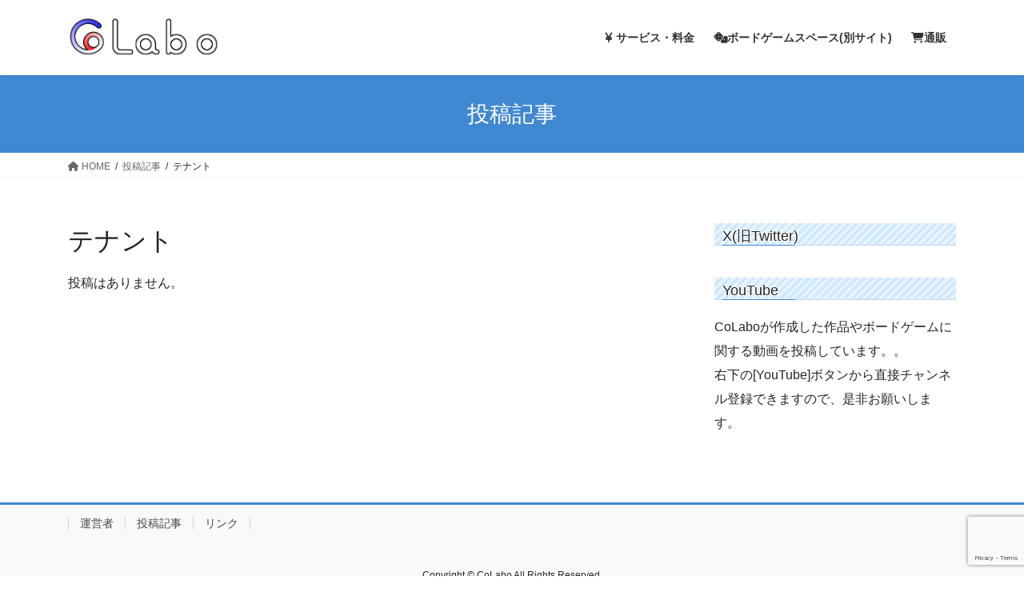

--- FILE ---
content_type: text/html; charset=UTF-8
request_url: https://colabo.xyz/tag/%E3%83%86%E3%83%8A%E3%83%B3%E3%83%88
body_size: 14991
content:
<!DOCTYPE html><html lang="ja"><head><meta charset="utf-8"><meta http-equiv="X-UA-Compatible" content="IE=edge"><meta name="viewport" content="width=device-width, initial-scale=1"> <script defer src="https://www.googletagmanager.com/gtag/js?id=G-FW702DV4FR"></script><script defer src="[data-uri]"></script>  <script defer src="[data-uri]"></script> <title>テナント | CoLabo</title><meta name='robots' content='max-image-preview:large' /><link rel='dns-prefetch' href='//webfonts.sakura.ne.jp' /><link rel='dns-prefetch' href='//use.fontawesome.com' /><link rel="alternate" type="application/rss+xml" title="CoLabo &raquo; フィード" href="https://colabo.xyz/feed" /><link rel="alternate" type="application/rss+xml" title="CoLabo &raquo; コメントフィード" href="https://colabo.xyz/comments/feed" /><link rel="alternate" type="application/rss+xml" title="CoLabo &raquo; テナント タグのフィード" href="https://colabo.xyz/tag/%e3%83%86%e3%83%8a%e3%83%b3%e3%83%88/feed" /><meta name="description" content="テナント について CoLabo ボードゲームグッズ開発、試作品・オーダーメイド品製作" />  <script defer src="[data-uri]"></script> <link rel='stylesheet' id='crayon-css' href='https://colabo.xyz/wp-content/plugins/crayon-syntax-highlighter-2.8.6/css/min/crayon.min.css?ver=_2.7.2_beta' type='text/css' media='all' /><link rel='stylesheet' id='vkExUnit_common_style-css' href='https://colabo.xyz/wp-content/cache/autoptimize/autoptimize_single_ea06bcb9caaffec68e5e5f8d33d36f3a.php?ver=9.113.0.1' type='text/css' media='all' /><style id='vkExUnit_common_style-inline-css' type='text/css'>:root {--ver_page_top_button_url:url(https://colabo.xyz/wp-content/plugins/vk-all-in-one-expansion-unit/assets/images/to-top-btn-icon.svg);}@font-face {font-weight: normal;font-style: normal;font-family: "vk_sns";src: url("https://colabo.xyz/wp-content/plugins/vk-all-in-one-expansion-unit/inc/sns/icons/fonts/vk_sns.eot?-bq20cj");src: url("https://colabo.xyz/wp-content/plugins/vk-all-in-one-expansion-unit/inc/sns/icons/fonts/vk_sns.eot?#iefix-bq20cj") format("embedded-opentype"),url("https://colabo.xyz/wp-content/plugins/vk-all-in-one-expansion-unit/inc/sns/icons/fonts/vk_sns.woff?-bq20cj") format("woff"),url("https://colabo.xyz/wp-content/plugins/vk-all-in-one-expansion-unit/inc/sns/icons/fonts/vk_sns.ttf?-bq20cj") format("truetype"),url("https://colabo.xyz/wp-content/plugins/vk-all-in-one-expansion-unit/inc/sns/icons/fonts/vk_sns.svg?-bq20cj#vk_sns") format("svg");}
.veu_promotion-alert__content--text {border: 1px solid rgba(0,0,0,0.125);padding: 0.5em 1em;border-radius: var(--vk-size-radius);margin-bottom: var(--vk-margin-block-bottom);font-size: 0.875rem;}/* Alert Content部分に段落タグを入れた場合に最後の段落の余白を0にする */.veu_promotion-alert__content--text p:last-of-type{margin-bottom:0;margin-top: 0;}</style><style id='wp-emoji-styles-inline-css' type='text/css'>img.wp-smiley, img.emoji {
		display: inline !important;
		border: none !important;
		box-shadow: none !important;
		height: 1em !important;
		width: 1em !important;
		margin: 0 0.07em !important;
		vertical-align: -0.1em !important;
		background: none !important;
		padding: 0 !important;
	}</style><link rel='stylesheet' id='wp-block-library-css' href='https://colabo.xyz/wp-includes/css/dist/block-library/style.min.css?ver=6.5.7' type='text/css' media='all' /><style id='wp-block-library-inline-css' type='text/css'>.vk-cols--reverse{flex-direction:row-reverse}.vk-cols--hasbtn{margin-bottom:0}.vk-cols--hasbtn>.row>.vk_gridColumn_item,.vk-cols--hasbtn>.wp-block-column{position:relative;padding-bottom:3em}.vk-cols--hasbtn>.row>.vk_gridColumn_item>.wp-block-buttons,.vk-cols--hasbtn>.row>.vk_gridColumn_item>.vk_button,.vk-cols--hasbtn>.wp-block-column>.wp-block-buttons,.vk-cols--hasbtn>.wp-block-column>.vk_button{position:absolute;bottom:0;width:100%}.vk-cols--fit.wp-block-columns{gap:0}.vk-cols--fit.wp-block-columns,.vk-cols--fit.wp-block-columns:not(.is-not-stacked-on-mobile){margin-top:0;margin-bottom:0;justify-content:space-between}.vk-cols--fit.wp-block-columns>.wp-block-column *:last-child,.vk-cols--fit.wp-block-columns:not(.is-not-stacked-on-mobile)>.wp-block-column *:last-child{margin-bottom:0}.vk-cols--fit.wp-block-columns>.wp-block-column>.wp-block-cover,.vk-cols--fit.wp-block-columns:not(.is-not-stacked-on-mobile)>.wp-block-column>.wp-block-cover{margin-top:0}.vk-cols--fit.wp-block-columns.has-background,.vk-cols--fit.wp-block-columns:not(.is-not-stacked-on-mobile).has-background{padding:0}@media(max-width: 599px){.vk-cols--fit.wp-block-columns:not(.has-background)>.wp-block-column:not(.has-background),.vk-cols--fit.wp-block-columns:not(.is-not-stacked-on-mobile):not(.has-background)>.wp-block-column:not(.has-background){padding-left:0 !important;padding-right:0 !important}}@media(min-width: 782px){.vk-cols--fit.wp-block-columns .block-editor-block-list__block.wp-block-column:not(:first-child),.vk-cols--fit.wp-block-columns>.wp-block-column:not(:first-child),.vk-cols--fit.wp-block-columns:not(.is-not-stacked-on-mobile) .block-editor-block-list__block.wp-block-column:not(:first-child),.vk-cols--fit.wp-block-columns:not(.is-not-stacked-on-mobile)>.wp-block-column:not(:first-child){margin-left:0}}@media(min-width: 600px)and (max-width: 781px){.vk-cols--fit.wp-block-columns .wp-block-column:nth-child(2n),.vk-cols--fit.wp-block-columns:not(.is-not-stacked-on-mobile) .wp-block-column:nth-child(2n){margin-left:0}.vk-cols--fit.wp-block-columns .wp-block-column:not(:only-child),.vk-cols--fit.wp-block-columns:not(.is-not-stacked-on-mobile) .wp-block-column:not(:only-child){flex-basis:50% !important}}.vk-cols--fit--gap1.wp-block-columns{gap:1px}@media(min-width: 600px)and (max-width: 781px){.vk-cols--fit--gap1.wp-block-columns .wp-block-column:not(:only-child){flex-basis:calc(50% - 1px) !important}}.vk-cols--fit.vk-cols--grid>.block-editor-block-list__block,.vk-cols--fit.vk-cols--grid>.wp-block-column,.vk-cols--fit.vk-cols--grid:not(.is-not-stacked-on-mobile)>.block-editor-block-list__block,.vk-cols--fit.vk-cols--grid:not(.is-not-stacked-on-mobile)>.wp-block-column{flex-basis:50%;box-sizing:border-box}@media(max-width: 599px){.vk-cols--fit.vk-cols--grid.vk-cols--grid--alignfull>.wp-block-column:nth-child(2)>.wp-block-cover,.vk-cols--fit.vk-cols--grid:not(.is-not-stacked-on-mobile).vk-cols--grid--alignfull>.wp-block-column:nth-child(2)>.wp-block-cover{width:100vw;margin-right:calc((100% - 100vw)/2);margin-left:calc((100% - 100vw)/2)}}@media(min-width: 600px){.vk-cols--fit.vk-cols--grid.vk-cols--grid--alignfull>.wp-block-column:nth-child(2)>.wp-block-cover,.vk-cols--fit.vk-cols--grid:not(.is-not-stacked-on-mobile).vk-cols--grid--alignfull>.wp-block-column:nth-child(2)>.wp-block-cover{margin-right:calc(100% - 50vw);width:50vw}}@media(min-width: 600px){.vk-cols--fit.vk-cols--grid.vk-cols--grid--alignfull.vk-cols--reverse>.wp-block-column,.vk-cols--fit.vk-cols--grid:not(.is-not-stacked-on-mobile).vk-cols--grid--alignfull.vk-cols--reverse>.wp-block-column{margin-left:0;margin-right:0}.vk-cols--fit.vk-cols--grid.vk-cols--grid--alignfull.vk-cols--reverse>.wp-block-column:nth-child(2)>.wp-block-cover,.vk-cols--fit.vk-cols--grid:not(.is-not-stacked-on-mobile).vk-cols--grid--alignfull.vk-cols--reverse>.wp-block-column:nth-child(2)>.wp-block-cover{margin-left:calc(100% - 50vw)}}.vk-cols--menu h2,.vk-cols--menu h3,.vk-cols--menu h4,.vk-cols--menu h5{margin-bottom:.2em;text-shadow:#000 0 0 10px}.vk-cols--menu h2:first-child,.vk-cols--menu h3:first-child,.vk-cols--menu h4:first-child,.vk-cols--menu h5:first-child{margin-top:0}.vk-cols--menu p{margin-bottom:1rem;text-shadow:#000 0 0 10px}.vk-cols--menu .wp-block-cover__inner-container:last-child{margin-bottom:0}.vk-cols--fitbnrs .wp-block-column .wp-block-cover:hover img{filter:unset}.vk-cols--fitbnrs .wp-block-column .wp-block-cover:hover{background-color:unset}.vk-cols--fitbnrs .wp-block-column .wp-block-cover:hover .wp-block-cover__image-background{filter:unset !important}.vk-cols--fitbnrs .wp-block-cover__inner-container{position:absolute;height:100%;width:100%}.vk-cols--fitbnrs .vk_button{height:100%;margin:0}.vk-cols--fitbnrs .vk_button .vk_button_btn,.vk-cols--fitbnrs .vk_button .btn{height:100%;width:100%;border:none;box-shadow:none;background-color:unset !important;transition:unset}.vk-cols--fitbnrs .vk_button .vk_button_btn:hover,.vk-cols--fitbnrs .vk_button .btn:hover{transition:unset}.vk-cols--fitbnrs .vk_button .vk_button_btn:after,.vk-cols--fitbnrs .vk_button .btn:after{border:none}.vk-cols--fitbnrs .vk_button .vk_button_link_txt{width:100%;position:absolute;top:50%;left:50%;transform:translateY(-50%) translateX(-50%);font-size:2rem;text-shadow:#000 0 0 10px}.vk-cols--fitbnrs .vk_button .vk_button_link_subCaption{width:100%;position:absolute;top:calc(50% + 2.2em);left:50%;transform:translateY(-50%) translateX(-50%);text-shadow:#000 0 0 10px}@media(min-width: 992px){.vk-cols--media.wp-block-columns{gap:3rem}}.vk-fit-map figure{margin-bottom:0}.vk-fit-map iframe{position:relative;margin-bottom:0;display:block;max-height:400px;width:100vw}.vk-fit-map:is(.alignfull,.alignwide) div{max-width:100%}.vk-table--th--width25 :where(tr>*:first-child){width:25%}.vk-table--th--width30 :where(tr>*:first-child){width:30%}.vk-table--th--width35 :where(tr>*:first-child){width:35%}.vk-table--th--width40 :where(tr>*:first-child){width:40%}.vk-table--th--bg-bright :where(tr>*:first-child){background-color:var(--wp--preset--color--bg-secondary, rgba(0, 0, 0, 0.05))}@media(max-width: 599px){.vk-table--mobile-block :is(th,td){width:100%;display:block}.vk-table--mobile-block.wp-block-table table :is(th,td){border-top:none}}.vk-table--width--th25 :where(tr>*:first-child){width:25%}.vk-table--width--th30 :where(tr>*:first-child){width:30%}.vk-table--width--th35 :where(tr>*:first-child){width:35%}.vk-table--width--th40 :where(tr>*:first-child){width:40%}.no-margin{margin:0}@media(max-width: 599px){.wp-block-image.vk-aligncenter--mobile>.alignright{float:none;margin-left:auto;margin-right:auto}.vk-no-padding-horizontal--mobile{padding-left:0 !important;padding-right:0 !important}}
/* VK Color Palettes */</style><link rel='stylesheet' id='vk-blocks/alert-css' href='https://colabo.xyz/wp-content/cache/autoptimize/autoptimize_single_2109332c601714940dc8782f14a8d8e1.php?ver=1.76.2.1' type='text/css' media='all' /><link rel='stylesheet' id='vk-blocks/ancestor-page-list-css' href='https://colabo.xyz/wp-content/cache/autoptimize/autoptimize_single_486b96e7cbf4d9c0ef8bdda9e603f159.php?ver=1.76.2.1' type='text/css' media='all' /><link rel='stylesheet' id='vk-blocks/balloon-css' href='https://colabo.xyz/wp-content/cache/autoptimize/autoptimize_single_85f9c607a4b18641d2ad69382684b084.php?ver=1.76.2.1' type='text/css' media='all' /><link rel='stylesheet' id='vk-blocks/border-box-css' href='https://colabo.xyz/wp-content/cache/autoptimize/autoptimize_single_19bcd69ff3567d5489165806a90b1393.php?ver=1.76.2.1' type='text/css' media='all' /><link rel='stylesheet' id='vk-blocks/button-css' href='https://colabo.xyz/wp-content/cache/autoptimize/autoptimize_single_915a405d2fc6e3fc48d6dbadf23b9e9e.php?ver=1.76.2.1' type='text/css' media='all' /><link rel='stylesheet' id='vk-blocks/faq-css' href='https://colabo.xyz/wp-content/cache/autoptimize/autoptimize_single_595462a69ae813f272a2d4dfd4b40324.php?ver=1.76.2.1' type='text/css' media='all' /><link rel='stylesheet' id='vk-blocks/flow-css' href='https://colabo.xyz/wp-content/cache/autoptimize/autoptimize_single_00a31bdc41575a94b6c6c6ec8da3b25c.php?ver=1.76.2.1' type='text/css' media='all' /><link rel='stylesheet' id='vk-blocks/heading-css' href='https://colabo.xyz/wp-content/cache/autoptimize/autoptimize_single_9e7d47ea5f39da558775f342802ade26.php?ver=1.76.2.1' type='text/css' media='all' /><link rel='stylesheet' id='vk-blocks/icon-css' href='https://colabo.xyz/wp-content/cache/autoptimize/autoptimize_single_5f80899a9fbb3e8adaa38efe1c8f0e9f.php?ver=1.76.2.1' type='text/css' media='all' /><link rel='stylesheet' id='vk-blocks/icon-outer-css' href='https://colabo.xyz/wp-content/cache/autoptimize/autoptimize_single_544e2f5a56d546a80b4d7c22a0c213ae.php?ver=1.76.2.1' type='text/css' media='all' /><link rel='stylesheet' id='vk-blocks/pr-blocks-css' href='https://colabo.xyz/wp-content/cache/autoptimize/autoptimize_single_df4fb515e1ed6a5d7a2280951af43c3a.php?ver=1.76.2.1' type='text/css' media='all' /><link rel='stylesheet' id='vk-blocks/pr-content-css' href='https://colabo.xyz/wp-content/cache/autoptimize/autoptimize_single_08c01dda54541c14f6e253edeec73767.php?ver=1.76.2.1' type='text/css' media='all' /><link rel='stylesheet' id='vk-swiper-style-css' href='https://colabo.xyz/wp-content/plugins/vk-blocks/vendor/vektor-inc/vk-swiper/src/assets/css/swiper-bundle.min.css?ver=11.0.2' type='text/css' media='all' /><link rel='stylesheet' id='vk-blocks/slider-css' href='https://colabo.xyz/wp-content/cache/autoptimize/autoptimize_single_e64be16676351ad7c3e8b84ca0c01c7d.php?ver=1.76.2.1' type='text/css' media='all' /><link rel='stylesheet' id='vk-blocks/slider-item-css' href='https://colabo.xyz/wp-content/cache/autoptimize/autoptimize_single_79351be4eaceba409ac0ac135ed0c899.php?ver=1.76.2.1' type='text/css' media='all' /><link rel='stylesheet' id='vk-blocks/spacer-css' href='https://colabo.xyz/wp-content/cache/autoptimize/autoptimize_single_88718bc265941661cac3574dc4d5710c.php?ver=1.76.2.1' type='text/css' media='all' /><link rel='stylesheet' id='vk-blocks/staff-css' href='https://colabo.xyz/wp-content/cache/autoptimize/autoptimize_single_743b0cbb0eb28ff0d66f85f960f36479.php?ver=1.76.2.1' type='text/css' media='all' /><link rel='stylesheet' id='wp-components-css' href='https://colabo.xyz/wp-includes/css/dist/components/style.min.css?ver=6.5.7' type='text/css' media='all' /><link rel='stylesheet' id='wp-preferences-css' href='https://colabo.xyz/wp-includes/css/dist/preferences/style.min.css?ver=6.5.7' type='text/css' media='all' /><link rel='stylesheet' id='wp-block-editor-css' href='https://colabo.xyz/wp-includes/css/dist/block-editor/style.min.css?ver=6.5.7' type='text/css' media='all' /><link rel='stylesheet' id='wp-reusable-blocks-css' href='https://colabo.xyz/wp-includes/css/dist/reusable-blocks/style.min.css?ver=6.5.7' type='text/css' media='all' /><link rel='stylesheet' id='wp-patterns-css' href='https://colabo.xyz/wp-includes/css/dist/patterns/style.min.css?ver=6.5.7' type='text/css' media='all' /><link rel='stylesheet' id='wp-editor-css' href='https://colabo.xyz/wp-includes/css/dist/editor/style.min.css?ver=6.5.7' type='text/css' media='all' /><link rel='stylesheet' id='tinyjpfont_gutenberg_style-css-css' href='https://colabo.xyz/wp-content/cache/autoptimize/autoptimize_single_f7fbeebf2bfbd7636ca91cda1a12c641.php?ver=6.5.7' type='text/css' media='all' /><style id='classic-theme-styles-inline-css' type='text/css'>/*! This file is auto-generated */
.wp-block-button__link{color:#fff;background-color:#32373c;border-radius:9999px;box-shadow:none;text-decoration:none;padding:calc(.667em + 2px) calc(1.333em + 2px);font-size:1.125em}.wp-block-file__button{background:#32373c;color:#fff;text-decoration:none}</style><style id='global-styles-inline-css' type='text/css'>body{--wp--preset--color--black: #000000;--wp--preset--color--cyan-bluish-gray: #abb8c3;--wp--preset--color--white: #ffffff;--wp--preset--color--pale-pink: #f78da7;--wp--preset--color--vivid-red: #cf2e2e;--wp--preset--color--luminous-vivid-orange: #ff6900;--wp--preset--color--luminous-vivid-amber: #fcb900;--wp--preset--color--light-green-cyan: #7bdcb5;--wp--preset--color--vivid-green-cyan: #00d084;--wp--preset--color--pale-cyan-blue: #8ed1fc;--wp--preset--color--vivid-cyan-blue: #0693e3;--wp--preset--color--vivid-purple: #9b51e0;--wp--preset--gradient--vivid-cyan-blue-to-vivid-purple: linear-gradient(135deg,rgba(6,147,227,1) 0%,rgb(155,81,224) 100%);--wp--preset--gradient--light-green-cyan-to-vivid-green-cyan: linear-gradient(135deg,rgb(122,220,180) 0%,rgb(0,208,130) 100%);--wp--preset--gradient--luminous-vivid-amber-to-luminous-vivid-orange: linear-gradient(135deg,rgba(252,185,0,1) 0%,rgba(255,105,0,1) 100%);--wp--preset--gradient--luminous-vivid-orange-to-vivid-red: linear-gradient(135deg,rgba(255,105,0,1) 0%,rgb(207,46,46) 100%);--wp--preset--gradient--very-light-gray-to-cyan-bluish-gray: linear-gradient(135deg,rgb(238,238,238) 0%,rgb(169,184,195) 100%);--wp--preset--gradient--cool-to-warm-spectrum: linear-gradient(135deg,rgb(74,234,220) 0%,rgb(151,120,209) 20%,rgb(207,42,186) 40%,rgb(238,44,130) 60%,rgb(251,105,98) 80%,rgb(254,248,76) 100%);--wp--preset--gradient--blush-light-purple: linear-gradient(135deg,rgb(255,206,236) 0%,rgb(152,150,240) 100%);--wp--preset--gradient--blush-bordeaux: linear-gradient(135deg,rgb(254,205,165) 0%,rgb(254,45,45) 50%,rgb(107,0,62) 100%);--wp--preset--gradient--luminous-dusk: linear-gradient(135deg,rgb(255,203,112) 0%,rgb(199,81,192) 50%,rgb(65,88,208) 100%);--wp--preset--gradient--pale-ocean: linear-gradient(135deg,rgb(255,245,203) 0%,rgb(182,227,212) 50%,rgb(51,167,181) 100%);--wp--preset--gradient--electric-grass: linear-gradient(135deg,rgb(202,248,128) 0%,rgb(113,206,126) 100%);--wp--preset--gradient--midnight: linear-gradient(135deg,rgb(2,3,129) 0%,rgb(40,116,252) 100%);--wp--preset--font-size--small: 13px;--wp--preset--font-size--medium: 20px;--wp--preset--font-size--large: 36px;--wp--preset--font-size--x-large: 42px;--wp--preset--spacing--20: 0.44rem;--wp--preset--spacing--30: 0.67rem;--wp--preset--spacing--40: 1rem;--wp--preset--spacing--50: 1.5rem;--wp--preset--spacing--60: 2.25rem;--wp--preset--spacing--70: 3.38rem;--wp--preset--spacing--80: 5.06rem;--wp--preset--shadow--natural: 6px 6px 9px rgba(0, 0, 0, 0.2);--wp--preset--shadow--deep: 12px 12px 50px rgba(0, 0, 0, 0.4);--wp--preset--shadow--sharp: 6px 6px 0px rgba(0, 0, 0, 0.2);--wp--preset--shadow--outlined: 6px 6px 0px -3px rgba(255, 255, 255, 1), 6px 6px rgba(0, 0, 0, 1);--wp--preset--shadow--crisp: 6px 6px 0px rgba(0, 0, 0, 1);}:where(.is-layout-flex){gap: 0.5em;}:where(.is-layout-grid){gap: 0.5em;}body .is-layout-flex{display: flex;}body .is-layout-flex{flex-wrap: wrap;align-items: center;}body .is-layout-flex > *{margin: 0;}body .is-layout-grid{display: grid;}body .is-layout-grid > *{margin: 0;}:where(.wp-block-columns.is-layout-flex){gap: 2em;}:where(.wp-block-columns.is-layout-grid){gap: 2em;}:where(.wp-block-post-template.is-layout-flex){gap: 1.25em;}:where(.wp-block-post-template.is-layout-grid){gap: 1.25em;}.has-black-color{color: var(--wp--preset--color--black) !important;}.has-cyan-bluish-gray-color{color: var(--wp--preset--color--cyan-bluish-gray) !important;}.has-white-color{color: var(--wp--preset--color--white) !important;}.has-pale-pink-color{color: var(--wp--preset--color--pale-pink) !important;}.has-vivid-red-color{color: var(--wp--preset--color--vivid-red) !important;}.has-luminous-vivid-orange-color{color: var(--wp--preset--color--luminous-vivid-orange) !important;}.has-luminous-vivid-amber-color{color: var(--wp--preset--color--luminous-vivid-amber) !important;}.has-light-green-cyan-color{color: var(--wp--preset--color--light-green-cyan) !important;}.has-vivid-green-cyan-color{color: var(--wp--preset--color--vivid-green-cyan) !important;}.has-pale-cyan-blue-color{color: var(--wp--preset--color--pale-cyan-blue) !important;}.has-vivid-cyan-blue-color{color: var(--wp--preset--color--vivid-cyan-blue) !important;}.has-vivid-purple-color{color: var(--wp--preset--color--vivid-purple) !important;}.has-black-background-color{background-color: var(--wp--preset--color--black) !important;}.has-cyan-bluish-gray-background-color{background-color: var(--wp--preset--color--cyan-bluish-gray) !important;}.has-white-background-color{background-color: var(--wp--preset--color--white) !important;}.has-pale-pink-background-color{background-color: var(--wp--preset--color--pale-pink) !important;}.has-vivid-red-background-color{background-color: var(--wp--preset--color--vivid-red) !important;}.has-luminous-vivid-orange-background-color{background-color: var(--wp--preset--color--luminous-vivid-orange) !important;}.has-luminous-vivid-amber-background-color{background-color: var(--wp--preset--color--luminous-vivid-amber) !important;}.has-light-green-cyan-background-color{background-color: var(--wp--preset--color--light-green-cyan) !important;}.has-vivid-green-cyan-background-color{background-color: var(--wp--preset--color--vivid-green-cyan) !important;}.has-pale-cyan-blue-background-color{background-color: var(--wp--preset--color--pale-cyan-blue) !important;}.has-vivid-cyan-blue-background-color{background-color: var(--wp--preset--color--vivid-cyan-blue) !important;}.has-vivid-purple-background-color{background-color: var(--wp--preset--color--vivid-purple) !important;}.has-black-border-color{border-color: var(--wp--preset--color--black) !important;}.has-cyan-bluish-gray-border-color{border-color: var(--wp--preset--color--cyan-bluish-gray) !important;}.has-white-border-color{border-color: var(--wp--preset--color--white) !important;}.has-pale-pink-border-color{border-color: var(--wp--preset--color--pale-pink) !important;}.has-vivid-red-border-color{border-color: var(--wp--preset--color--vivid-red) !important;}.has-luminous-vivid-orange-border-color{border-color: var(--wp--preset--color--luminous-vivid-orange) !important;}.has-luminous-vivid-amber-border-color{border-color: var(--wp--preset--color--luminous-vivid-amber) !important;}.has-light-green-cyan-border-color{border-color: var(--wp--preset--color--light-green-cyan) !important;}.has-vivid-green-cyan-border-color{border-color: var(--wp--preset--color--vivid-green-cyan) !important;}.has-pale-cyan-blue-border-color{border-color: var(--wp--preset--color--pale-cyan-blue) !important;}.has-vivid-cyan-blue-border-color{border-color: var(--wp--preset--color--vivid-cyan-blue) !important;}.has-vivid-purple-border-color{border-color: var(--wp--preset--color--vivid-purple) !important;}.has-vivid-cyan-blue-to-vivid-purple-gradient-background{background: var(--wp--preset--gradient--vivid-cyan-blue-to-vivid-purple) !important;}.has-light-green-cyan-to-vivid-green-cyan-gradient-background{background: var(--wp--preset--gradient--light-green-cyan-to-vivid-green-cyan) !important;}.has-luminous-vivid-amber-to-luminous-vivid-orange-gradient-background{background: var(--wp--preset--gradient--luminous-vivid-amber-to-luminous-vivid-orange) !important;}.has-luminous-vivid-orange-to-vivid-red-gradient-background{background: var(--wp--preset--gradient--luminous-vivid-orange-to-vivid-red) !important;}.has-very-light-gray-to-cyan-bluish-gray-gradient-background{background: var(--wp--preset--gradient--very-light-gray-to-cyan-bluish-gray) !important;}.has-cool-to-warm-spectrum-gradient-background{background: var(--wp--preset--gradient--cool-to-warm-spectrum) !important;}.has-blush-light-purple-gradient-background{background: var(--wp--preset--gradient--blush-light-purple) !important;}.has-blush-bordeaux-gradient-background{background: var(--wp--preset--gradient--blush-bordeaux) !important;}.has-luminous-dusk-gradient-background{background: var(--wp--preset--gradient--luminous-dusk) !important;}.has-pale-ocean-gradient-background{background: var(--wp--preset--gradient--pale-ocean) !important;}.has-electric-grass-gradient-background{background: var(--wp--preset--gradient--electric-grass) !important;}.has-midnight-gradient-background{background: var(--wp--preset--gradient--midnight) !important;}.has-small-font-size{font-size: var(--wp--preset--font-size--small) !important;}.has-medium-font-size{font-size: var(--wp--preset--font-size--medium) !important;}.has-large-font-size{font-size: var(--wp--preset--font-size--large) !important;}.has-x-large-font-size{font-size: var(--wp--preset--font-size--x-large) !important;}
.wp-block-navigation a:where(:not(.wp-element-button)){color: inherit;}
:where(.wp-block-post-template.is-layout-flex){gap: 1.25em;}:where(.wp-block-post-template.is-layout-grid){gap: 1.25em;}
:where(.wp-block-columns.is-layout-flex){gap: 2em;}:where(.wp-block-columns.is-layout-grid){gap: 2em;}
.wp-block-pullquote{font-size: 1.5em;line-height: 1.6;}</style><link rel='stylesheet' id='contact-form-7-css' href='https://colabo.xyz/wp-content/cache/autoptimize/autoptimize_single_3fd2afa98866679439097f4ab102fe0a.php?ver=5.9.6' type='text/css' media='all' /><link rel='stylesheet' id='jquery-ui-dialog-min-css-css' href='https://colabo.xyz/wp-includes/css/jquery-ui-dialog.min.css?ver=6.5.7' type='text/css' media='all' /><link rel='stylesheet' id='contact-form-7-confirm-plus-css' href='https://colabo.xyz/wp-content/cache/autoptimize/autoptimize_single_adb7cf7b064c75c707533df634592eb0.php?ver=20240107_040748' type='text/css' media='all' /><link rel='stylesheet' id='tinyjpfont-styles-css' href='https://colabo.xyz/wp-content/cache/autoptimize/autoptimize_single_fa38f129ccd6921b58c91c955f568ab6.php?ver=6.5.7' type='text/css' media='all' /><link rel='stylesheet' id='toc-screen-css' href='https://colabo.xyz/wp-content/plugins/table-of-contents-plus/screen.min.css?ver=2411.1' type='text/css' media='all' /><link rel='stylesheet' id='wpvrfontawesome-css' href='https://use.fontawesome.com/releases/v6.5.1/css/all.css?ver=8.5.27' type='text/css' media='all' /><link rel='stylesheet' id='panellium-css-css' href='https://colabo.xyz/wp-content/cache/autoptimize/autoptimize_single_12e4366926e5d6b89151b701a8b65ab3.php?ver=1' type='text/css' media='all' /><link rel='stylesheet' id='videojs-css-css' href='https://colabo.xyz/wp-content/cache/autoptimize/autoptimize_single_d81441067b37b791eeb308147a245b35.php?ver=1' type='text/css' media='all' /><link rel='stylesheet' id='videojs-vr-css-css' href='https://colabo.xyz/wp-content/cache/autoptimize/autoptimize_single_1a0cdf52dc94bbb4ba5ab03536281957.php?ver=1' type='text/css' media='all' /><link rel='stylesheet' id='owl-css-css' href='https://colabo.xyz/wp-content/cache/autoptimize/autoptimize_single_13e38f9f3b1c19abd733d1ea47b797ff.php?ver=8.5.27' type='text/css' media='all' /><link rel='stylesheet' id='wpvr-css' href='https://colabo.xyz/wp-content/cache/autoptimize/autoptimize_single_30f33fe6d7f3bfead547d696f284dbaa.php?ver=8.5.27' type='text/css' media='all' /><link rel='stylesheet' id='bootstrap-4-style-css' href='https://colabo.xyz/wp-content/themes/lightning/_g2/library/bootstrap-4/css/bootstrap.min.css?ver=4.5.0' type='text/css' media='all' /><link rel='stylesheet' id='lightning-common-style-css' href='https://colabo.xyz/wp-content/cache/autoptimize/autoptimize_single_9eec03989231b6e2944f4f4946675a22.php?ver=15.25.0' type='text/css' media='all' /><style id='lightning-common-style-inline-css' type='text/css'>/* vk-mobile-nav */:root {--vk-mobile-nav-menu-btn-bg-src: url("https://colabo.xyz/wp-content/themes/lightning/_g2/inc/vk-mobile-nav/package/images/vk-menu-btn-black.svg");--vk-mobile-nav-menu-btn-close-bg-src: url("https://colabo.xyz/wp-content/themes/lightning/_g2/inc/vk-mobile-nav/package/images/vk-menu-close-black.svg");--vk-menu-acc-icon-open-black-bg-src: url("https://colabo.xyz/wp-content/themes/lightning/_g2/inc/vk-mobile-nav/package/images/vk-menu-acc-icon-open-black.svg");--vk-menu-acc-icon-open-white-bg-src: url("https://colabo.xyz/wp-content/themes/lightning/_g2/inc/vk-mobile-nav/package/images/vk-menu-acc-icon-open-white.svg");--vk-menu-acc-icon-close-black-bg-src: url("https://colabo.xyz/wp-content/themes/lightning/_g2/inc/vk-mobile-nav/package/images/vk-menu-close-black.svg");--vk-menu-acc-icon-close-white-bg-src: url("https://colabo.xyz/wp-content/themes/lightning/_g2/inc/vk-mobile-nav/package/images/vk-menu-close-white.svg");}</style><link rel='stylesheet' id='lightning-design-style-css' href='https://colabo.xyz/wp-content/cache/autoptimize/autoptimize_single_d604406fae01043574fa662aded7d151.php?ver=15.25.0' type='text/css' media='all' /><style id='lightning-design-style-inline-css' type='text/css'>:root {--color-key:#4088d1;--wp--preset--color--vk-color-primary:#4088d1;--color-key-dark:#2c3fa3;}
/* ltg common custom */:root {--vk-menu-acc-btn-border-color:#333;--vk-color-primary:#4088d1;--vk-color-primary-dark:#2c3fa3;--vk-color-primary-vivid:#4696e6;--color-key:#4088d1;--wp--preset--color--vk-color-primary:#4088d1;--color-key-dark:#2c3fa3;}.veu_color_txt_key { color:#2c3fa3 ; }.veu_color_bg_key { background-color:#2c3fa3 ; }.veu_color_border_key { border-color:#2c3fa3 ; }.btn-default { border-color:#4088d1;color:#4088d1;}.btn-default:focus,.btn-default:hover { border-color:#4088d1;background-color: #4088d1; }.wp-block-search__button,.btn-primary { background-color:#4088d1;border-color:#2c3fa3; }.wp-block-search__button:focus,.wp-block-search__button:hover,.btn-primary:not(:disabled):not(.disabled):active,.btn-primary:focus,.btn-primary:hover { background-color:#2c3fa3;border-color:#4088d1; }.btn-outline-primary { color : #4088d1 ; border-color:#4088d1; }.btn-outline-primary:not(:disabled):not(.disabled):active,.btn-outline-primary:focus,.btn-outline-primary:hover { color : #fff; background-color:#4088d1;border-color:#2c3fa3; }a { color:#337ab7; }
.tagcloud a:before { font-family: "Font Awesome 5 Free";content: "\f02b";font-weight: bold; }
.media .media-body .media-heading a:hover { color:#4088d1; }@media (min-width: 768px){.gMenu > li:before,.gMenu > li.menu-item-has-children::after { border-bottom-color:#2c3fa3 }.gMenu li li { background-color:#2c3fa3 }.gMenu li li a:hover { background-color:#4088d1; }} /* @media (min-width: 768px) */.page-header { background-color:#4088d1; }h2,.mainSection-title { border-top-color:#4088d1; }h3:after,.subSection-title:after { border-bottom-color:#4088d1; }ul.page-numbers li span.page-numbers.current,.page-link dl .post-page-numbers.current { background-color:#4088d1; }.pager li > a { border-color:#4088d1;color:#4088d1;}.pager li > a:hover { background-color:#4088d1;color:#fff;}.siteFooter { border-top-color:#4088d1; }dt { border-left-color:#4088d1; }:root {--g_nav_main_acc_icon_open_url:url(https://colabo.xyz/wp-content/themes/lightning/_g2/inc/vk-mobile-nav/package/images/vk-menu-acc-icon-open-black.svg);--g_nav_main_acc_icon_close_url: url(https://colabo.xyz/wp-content/themes/lightning/_g2/inc/vk-mobile-nav/package/images/vk-menu-close-black.svg);--g_nav_sub_acc_icon_open_url: url(https://colabo.xyz/wp-content/themes/lightning/_g2/inc/vk-mobile-nav/package/images/vk-menu-acc-icon-open-white.svg);--g_nav_sub_acc_icon_close_url: url(https://colabo.xyz/wp-content/themes/lightning/_g2/inc/vk-mobile-nav/package/images/vk-menu-close-white.svg);}</style><link rel='stylesheet' id='veu-cta-css' href='https://colabo.xyz/wp-content/cache/autoptimize/autoptimize_single_a78f149676128521e4b5f36a9ac06f23.php?ver=9.113.0.1' type='text/css' media='all' /><link rel='stylesheet' id='vk-blocks-build-css-css' href='https://colabo.xyz/wp-content/cache/autoptimize/autoptimize_single_e8232b33df9b378955e242e88b21d223.php?ver=1.76.2.1' type='text/css' media='all' /><style id='vk-blocks-build-css-inline-css' type='text/css'>:root {--vk_flow-arrow: url(https://colabo.xyz/wp-content/plugins/vk-blocks/inc/vk-blocks/images/arrow_bottom.svg);--vk_image-mask-wave01: url(https://colabo.xyz/wp-content/plugins/vk-blocks/inc/vk-blocks/images/wave01.svg);--vk_image-mask-wave02: url(https://colabo.xyz/wp-content/plugins/vk-blocks/inc/vk-blocks/images/wave02.svg);--vk_image-mask-wave03: url(https://colabo.xyz/wp-content/plugins/vk-blocks/inc/vk-blocks/images/wave03.svg);--vk_image-mask-wave04: url(https://colabo.xyz/wp-content/plugins/vk-blocks/inc/vk-blocks/images/wave04.svg);}

	:root {

		--vk-balloon-border-width:1px;

		--vk-balloon-speech-offset:-12px;
	}</style><link rel='stylesheet' id='lightning-theme-style-css' href='https://colabo.xyz/wp-content/cache/autoptimize/autoptimize_single_3daf88f8b7d4ef6bab8b2cf9dc666ebd.php?ver=15.25.0' type='text/css' media='all' /><link rel='stylesheet' id='vk-font-awesome-css' href='https://colabo.xyz/wp-content/themes/lightning/vendor/vektor-inc/font-awesome-versions/src/versions/6/css/all.min.css?ver=6.4.2' type='text/css' media='all' /><link rel='stylesheet' id='tablepress-default-css' href='https://colabo.xyz/wp-content/cache/autoptimize/autoptimize_single_cbfd28748fe28384c2c562576760e742.php?ver=3.1.2' type='text/css' media='all' /><link rel='stylesheet' id='font_style_js_icf7s-css' href='https://colabo.xyz/wp-content/cache/autoptimize/autoptimize_single_c4edbb72c98111b2c0975315cc56e2e7.php?ver=6.5.7' type='text/css' media='all' /><link rel='stylesheet' id='cf7cf-style-css' href='https://colabo.xyz/wp-content/cache/autoptimize/autoptimize_single_f121cbe481654c96ce787303a88233a9.php?ver=2.4.13' type='text/css' media='all' /> <script defer type="text/javascript" src="https://colabo.xyz/wp-includes/js/jquery/jquery.min.js?ver=3.7.1" id="jquery-core-js"></script> <script defer type="text/javascript" src="https://colabo.xyz/wp-includes/js/jquery/jquery-migrate.min.js?ver=3.4.1" id="jquery-migrate-js"></script> <script defer id="crayon_js-js-extra" src="[data-uri]"></script> <script defer type="text/javascript" src="https://colabo.xyz/wp-content/plugins/crayon-syntax-highlighter-2.8.6/js/min/crayon.min.js?ver=_2.7.2_beta" id="crayon_js-js"></script> <script defer type="text/javascript" src="//webfonts.sakura.ne.jp/js/sakurav3.js?fadein=0&amp;ver=3.1.4" id="typesquare_std-js"></script> <script defer type="text/javascript" src="https://colabo.xyz/wp-content/cache/autoptimize/autoptimize_single_71fa98b66f79f5a3a699e103bc44a5ed.php?ver=1" id="panellium-js-js"></script> <script defer type="text/javascript" src="https://colabo.xyz/wp-content/cache/autoptimize/autoptimize_single_c2ce963f79b3229ecd0fb38ab4a7780c.php?ver=1" id="panelliumlib-js-js"></script> <script defer type="text/javascript" src="https://colabo.xyz/wp-content/cache/autoptimize/autoptimize_single_aacd928ef5fcbb12536dbde235e2263f.php?ver=1" id="videojs-js-js"></script> <script defer type="text/javascript" src="https://colabo.xyz/wp-content/cache/autoptimize/autoptimize_single_a565b77669a490e268bffab46451644a.php?ver=1" id="videojsvr-js-js"></script> <script defer type="text/javascript" src="https://colabo.xyz/wp-content/cache/autoptimize/autoptimize_single_0386e82f81a4894fd2bd899a39ca110b.php?ver=1" id="panelliumvid-js-js"></script> <script defer type="text/javascript" src="https://colabo.xyz/wp-content/cache/autoptimize/autoptimize_single_38d637a3ad2783762eedd20c5aa700b0.php?ver=6.5.7" id="owl-js-js"></script> <script defer type="text/javascript" src="https://colabo.xyz/wp-content/cache/autoptimize/autoptimize_single_19c1792f2450cad33de3544df3b706bd.php?ver=1" id="jquery_cookie-js"></script> <script defer id="filter_js_icf7s-js-extra" src="[data-uri]"></script> <script defer type="text/javascript" src="https://colabo.xyz/wp-content/cache/autoptimize/autoptimize_single_c321ce8a4223504a4e77a7460fc5ff16.php?ver=6.5.7" id="filter_js_icf7s-js"></script> <link rel="https://api.w.org/" href="https://colabo.xyz/wp-json/" /><link rel="alternate" type="application/json" href="https://colabo.xyz/wp-json/wp/v2/tags/43" /><link rel="EditURI" type="application/rsd+xml" title="RSD" href="https://colabo.xyz/xmlrpc.php?rsd" /><meta name="generator" content="WordPress 6.5.7" /><style id="lightning-color-custom-for-plugins" type="text/css">/* ltg theme common */.color_key_bg,.color_key_bg_hover:hover{background-color: #4088d1;}.color_key_txt,.color_key_txt_hover:hover{color: #4088d1;}.color_key_border,.color_key_border_hover:hover{border-color: #4088d1;}.color_key_dark_bg,.color_key_dark_bg_hover:hover{background-color: #2c3fa3;}.color_key_dark_txt,.color_key_dark_txt_hover:hover{color: #2c3fa3;}.color_key_dark_border,.color_key_dark_border_hover:hover{border-color: #2c3fa3;}</style><style type="text/css">.broken_link, a.broken_link {
	text-decoration: line-through;
}</style><meta property="og:site_name" content="CoLabo" /><meta property="og:url" content="" /><meta property="og:title" content="テナント | CoLabo" /><meta property="og:description" content="テナント について CoLabo ボードゲームグッズ開発、試作品・オーダーメイド品製作" /><meta property="og:type" content="article" /><link rel="icon" href="https://colabo.xyz/wp-content/uploads/2018/05/cropped-Co-32x32.png" sizes="32x32" /><link rel="icon" href="https://colabo.xyz/wp-content/uploads/2018/05/cropped-Co-192x192.png" sizes="192x192" /><link rel="apple-touch-icon" href="https://colabo.xyz/wp-content/uploads/2018/05/cropped-Co-180x180.png" /><meta name="msapplication-TileImage" content="https://colabo.xyz/wp-content/uploads/2018/05/cropped-Co-270x270.png" /></head><body class="archive tag tag-43 vk-blocks sidebar-fix sidebar-fix-priority-top bootstrap4 device-pc fa_v6_css post-type-post"> <a class="skip-link screen-reader-text" href="#main">コンテンツへスキップ</a> <a class="skip-link screen-reader-text" href="#vk-mobile-nav">ナビゲーションに移動</a> <noscript><iframe src="https://www.googletagmanager.com/ns.html?id=GTM-PH43L2C" title="Google Tag Manager (noscript)" height="0" width="0" style="display:none;visibility:hidden"></iframe></noscript><header class="siteHeader"><div class="container siteHeadContainer"><div class="navbar-header"><p class="navbar-brand siteHeader_logo"> <a href="https://colabo.xyz/"> <span><img src="https://colabo.xyz/wp-content/uploads/2020/12/CoLabo_透過_白文字黒境界線_resize_831x220.png" alt="CoLabo" /></span> </a></p></div><div id="gMenu_outer" class="gMenu_outer"><nav class="menu-%e3%83%98%e3%83%83%e3%83%80%e3%83%bc%e3%83%a1%e3%83%8b%e3%83%a5%e3%83%bc-container"><ul id="menu-%e3%83%98%e3%83%83%e3%83%80%e3%83%bc%e3%83%a1%e3%83%8b%e3%83%a5%e3%83%bc" class="menu gMenu vk-menu-acc"><li id="menu-item-297" class="menu-item menu-item-type-post_type menu-item-object-page menu-item-has-children"><a href="https://colabo.xyz/service-fee"><strong class="gMenu_name"><i class="fa fa-yen-sign  fa-fw" aria-hidden="true"></i>サービス・料金</strong></a><ul class="sub-menu"><li id="menu-item-296" class="menu-item menu-item-type-post_type menu-item-object-page"><a href="https://colabo.xyz/service-fee/fee-made-to-order"><i class="fa fa-wrench  fa-fw" aria-hidden="true"></i>オーダーメイド品製作</a></li><li id="menu-item-1516" class="menu-item menu-item-type-post_type menu-item-object-page"><a href="https://colabo.xyz/service-fee/production-of-board-game-goods"><i class="fa fa-wrench  fa-fw" aria-hidden="true"></i>ボードゲームグッズ製作</a></li><li id="menu-item-1200" class="menu-item menu-item-type-post_type menu-item-object-page"><a href="https://colabo.xyz/service-fee/examples-of-production-ordermade"><i class="fa fa-wrench  fa-fw" aria-hidden="true"></i>製作事例</a></li></ul></li><li id="menu-item-1773" class="menu-item menu-item-type-custom menu-item-object-custom"><a target="_blank" href="https://bodoge.hoobby.net/spaces/colabo"><strong class="gMenu_name"><i class="fa fa-dice  fa-fw" aria-hidden="true"></i>ボードゲームスペース(別サイト)</strong></a></li><li id="menu-item-808" class="menu-item menu-item-type-custom menu-item-object-custom"><a target="_blank" href="https://colabo.base.shop/"><strong class="gMenu_name"><i class="fas fa-shopping-cart"></i>通販</i></strong></a></li></ul></nav></div></div></header><div class="section page-header"><div class="container"><div class="row"><div class="col-md-12"><div class="page-header_pageTitle"> 投稿記事</div></div></div></div></div><div class="section breadSection"><div class="container"><div class="row"><ol class="breadcrumb" itemscope itemtype="https://schema.org/BreadcrumbList"><li id="panHome" itemprop="itemListElement" itemscope itemtype="http://schema.org/ListItem"><a itemprop="item" href="https://colabo.xyz/"><span itemprop="name"><i class="fa fa-home"></i> HOME</span></a><meta itemprop="position" content="1" /></li><li itemprop="itemListElement" itemscope itemtype="http://schema.org/ListItem"><a itemprop="item" href="https://colabo.xyz/%e6%8a%95%e7%a8%bf%e8%a8%98%e4%ba%8b"><span itemprop="name">投稿記事</span></a><meta itemprop="position" content="2" /></li><li><span>テナント</span><meta itemprop="position" content="3" /></li></ol></div></div></div><div class="section siteContent"><div class="container"><div class="row"><div class="col mainSection mainSection-col-two baseSection vk_posts-mainSection" id="main" role="main"><header class="archive-header"><h1 class="archive-header_title">テナント</h1></header><div class="postList"><div class="well"><p>投稿はありません。</p></div></div></div><div class="col subSection sideSection sideSection-col-two baseSection"><aside class="widget widget_vk_twitter_widget" id="vk_twitter_widget-2"><div class="vk-teitter-plugin"><h1 class="widget-title subSection-title">X(旧Twitter)</h1> <a class="twitter-timeline" href="https://twitter.com/CoLabo_jp?ref_src=twsrc%5Etfw" data-height="400" data-theme="light" data-link-color="" data-chrome="noheader nofooter"> </a></div></aside><aside class="widget widget_text" id="text-2"><h1 class="widget-title subSection-title">YouTube</h1><div class="textwidget"><p><script defer src="https://apis.google.com/js/platform.js"></script></p><div class="g-ytsubscribe" data-channelid="UCz19OCNRSFRksCmZkpnSm0A" data-layout="full" data-count="hidden"></div><p>CoLaboが作成した作品やボードゲームに関する動画を投稿しています。。<br /> 右下の[YouTube]ボタンから直接チャンネル登録できますので、是非お願いします。</p></div></aside></div></div></div></div><footer class="section siteFooter"><div class="footerMenu"><div class="container"><nav class="menu-%e3%83%95%e3%83%83%e3%82%bf%e3%83%bc%e3%83%a1%e3%83%8b%e3%83%a5%e3%83%bc-container"><ul id="menu-%e3%83%95%e3%83%83%e3%82%bf%e3%83%bc%e3%83%a1%e3%83%8b%e3%83%a5%e3%83%bc" class="menu nav"><li id="menu-item-140" class="menu-item menu-item-type-post_type menu-item-object-page menu-item-140"><a href="https://colabo.xyz/administrator">運営者</a></li><li id="menu-item-706" class="menu-item menu-item-type-post_type menu-item-object-page current_page_parent menu-item-706 current-menu-ancestor"><a href="https://colabo.xyz/%e6%8a%95%e7%a8%bf%e8%a8%98%e4%ba%8b">投稿記事</a></li><li id="menu-item-711" class="menu-item menu-item-type-post_type menu-item-object-page menu-item-711"><a href="https://colabo.xyz/link">リンク</a></li></ul></nav></div></div><div class="container sectionBox copySection text-center"><p>Copyright &copy; CoLabo All Rights Reserved.</p><p>Powered by <a href="https://wordpress.org/">WordPress</a> with <a href="https://wordpress.org/themes/lightning/" target="_blank" title="Free WordPress Theme Lightning">Lightning Theme</a> &amp; <a href="https://wordpress.org/plugins/vk-all-in-one-expansion-unit/" target="_blank">VK All in One Expansion Unit</a></p></div></footer><div id="vk-mobile-nav-menu-btn" class="vk-mobile-nav-menu-btn">MENU</div><div class="vk-mobile-nav vk-mobile-nav-drop-in" id="vk-mobile-nav"><nav class="vk-mobile-nav-menu-outer" role="navigation"><ul id="menu-%e3%83%98%e3%83%83%e3%83%80%e3%83%bc%e3%83%a1%e3%83%8b%e3%83%a5%e3%83%bc-1" class="vk-menu-acc menu"><li id="menu-item-297" class="menu-item menu-item-type-post_type menu-item-object-page menu-item-has-children menu-item-297"><a href="https://colabo.xyz/service-fee"><i class="fa fa-yen-sign  fa-fw" aria-hidden="true"></i>サービス・料金</a><ul class="sub-menu"><li id="menu-item-296" class="menu-item menu-item-type-post_type menu-item-object-page menu-item-296"><a href="https://colabo.xyz/service-fee/fee-made-to-order"><i class="fa fa-wrench  fa-fw" aria-hidden="true"></i>オーダーメイド品製作</a></li><li id="menu-item-1516" class="menu-item menu-item-type-post_type menu-item-object-page menu-item-1516"><a href="https://colabo.xyz/service-fee/production-of-board-game-goods"><i class="fa fa-wrench  fa-fw" aria-hidden="true"></i>ボードゲームグッズ製作</a></li><li id="menu-item-1200" class="menu-item menu-item-type-post_type menu-item-object-page menu-item-1200"><a href="https://colabo.xyz/service-fee/examples-of-production-ordermade"><i class="fa fa-wrench  fa-fw" aria-hidden="true"></i>製作事例</a></li></ul></li><li id="menu-item-1773" class="menu-item menu-item-type-custom menu-item-object-custom menu-item-1773"><a target="_blank" rel="noopener" href="https://bodoge.hoobby.net/spaces/colabo"><i class="fa fa-dice  fa-fw" aria-hidden="true"></i>ボードゲームスペース(別サイト)</a></li><li id="menu-item-808" class="menu-item menu-item-type-custom menu-item-object-custom menu-item-808"><a target="_blank" rel="noopener" href="https://colabo.base.shop/"><i class="fas fa-shopping-cart"></i>通販</i></a></li></ul></nav></div><a href="#top" id="page_top" class="page_top_btn">PAGE TOP</a><script defer type="text/javascript" src="https://colabo.xyz/wp-content/cache/autoptimize/autoptimize_single_efc27e253fae1b7b891fb5a40e687768.php?ver=5.9.6" id="swv-js"></script> <script defer id="contact-form-7-js-extra" src="[data-uri]"></script> <script defer type="text/javascript" src="https://colabo.xyz/wp-content/cache/autoptimize/autoptimize_single_917602d642f84a211838f0c1757c4dc1.php?ver=5.9.6" id="contact-form-7-js"></script> <script defer id="contact-form-7-confirm-plus-js-extra" src="[data-uri]"></script> <script defer type="text/javascript" src="https://colabo.xyz/wp-content/cache/autoptimize/autoptimize_single_42e607771f4c22197fbe079efab5f13c.php?ver=20240107_040748" id="contact-form-7-confirm-plus-js"></script> <script defer type="text/javascript" src="https://colabo.xyz/wp-includes/js/jquery/ui/core.min.js?ver=1.13.2" id="jquery-ui-core-js"></script> <script defer type="text/javascript" src="https://colabo.xyz/wp-includes/js/jquery/ui/mouse.min.js?ver=1.13.2" id="jquery-ui-mouse-js"></script> <script defer type="text/javascript" src="https://colabo.xyz/wp-includes/js/jquery/ui/resizable.min.js?ver=1.13.2" id="jquery-ui-resizable-js"></script> <script defer type="text/javascript" src="https://colabo.xyz/wp-includes/js/jquery/ui/draggable.min.js?ver=1.13.2" id="jquery-ui-draggable-js"></script> <script defer type="text/javascript" src="https://colabo.xyz/wp-includes/js/jquery/ui/controlgroup.min.js?ver=1.13.2" id="jquery-ui-controlgroup-js"></script> <script defer type="text/javascript" src="https://colabo.xyz/wp-includes/js/jquery/ui/checkboxradio.min.js?ver=1.13.2" id="jquery-ui-checkboxradio-js"></script> <script defer type="text/javascript" src="https://colabo.xyz/wp-includes/js/jquery/ui/button.min.js?ver=1.13.2" id="jquery-ui-button-js"></script> <script defer type="text/javascript" src="https://colabo.xyz/wp-includes/js/jquery/ui/dialog.min.js?ver=1.13.2" id="jquery-ui-dialog-js"></script> <script defer id="toc-front-js-extra" src="[data-uri]"></script> <script defer type="text/javascript" src="https://colabo.xyz/wp-content/plugins/table-of-contents-plus/front.min.js?ver=2411.1" id="toc-front-js"></script> <script defer id="vkExUnit_master-js-js-extra" src="[data-uri]"></script> <script defer type="text/javascript" src="https://colabo.xyz/wp-content/plugins/vk-all-in-one-expansion-unit/assets/js/all.min.js?ver=9.113.0.1" id="vkExUnit_master-js-js"></script> <script defer type="text/javascript" src="https://colabo.xyz/wp-content/plugins/vk-blocks/vendor/vektor-inc/vk-swiper/src/assets/js/swiper-bundle.min.js?ver=11.0.2" id="vk-swiper-script-js"></script> <script defer type="text/javascript" src="https://colabo.xyz/wp-content/plugins/vk-blocks/build/vk-slider.min.js?ver=1.76.2.1" id="vk-blocks-slider-js"></script> <script defer id="wpvr-js-extra" src="[data-uri]"></script> <script defer type="text/javascript" src="https://colabo.xyz/wp-content/cache/autoptimize/autoptimize_single_0773e0662ed755d2456e504742c811f3.php?ver=8.5.27" id="wpvr-js"></script> <script defer id="lightning-js-js-extra" src="[data-uri]"></script> <script defer type="text/javascript" src="https://colabo.xyz/wp-content/themes/lightning/_g2/assets/js/lightning.min.js?ver=15.25.0" id="lightning-js-js"></script> <script defer type="text/javascript" src="https://colabo.xyz/wp-content/themes/lightning/_g2/library/bootstrap-4/js/bootstrap.min.js?ver=4.5.0" id="bootstrap-4-js-js"></script> <script defer type="text/javascript" src="https://colabo.xyz/wp-includes/js/clipboard.min.js?ver=2.0.11" id="clipboard-js"></script> <script defer type="text/javascript" src="https://colabo.xyz/wp-content/cache/autoptimize/autoptimize_single_c0177607a425a26a0c35ff148f212c51.php" id="copy-button-js"></script> <script defer type="text/javascript" src="https://colabo.xyz/wp-content/plugins/vk-all-in-one-expansion-unit/inc/smooth-scroll/js/smooth-scroll.min.js?ver=9.113.0.1" id="smooth-scroll-js-js"></script> <script defer id="wpcf7cf-scripts-js-extra" src="[data-uri]"></script> <script defer type="text/javascript" src="https://colabo.xyz/wp-content/cache/autoptimize/autoptimize_single_f1890e1e2bd7c9f4fd8b07b86a69a1df.php?ver=2.4.13" id="wpcf7cf-scripts-js"></script> <script defer type="text/javascript" src="https://www.google.com/recaptcha/api.js?render=6Lcd62kdAAAAALZRa-ElBE8zafy3DHRqe4VWXAqo&amp;ver=3.0" id="google-recaptcha-js"></script> <script defer type="text/javascript" src="https://colabo.xyz/wp-includes/js/dist/vendor/wp-polyfill-inert.min.js?ver=3.1.2" id="wp-polyfill-inert-js"></script> <script defer type="text/javascript" src="https://colabo.xyz/wp-includes/js/dist/vendor/regenerator-runtime.min.js?ver=0.14.0" id="regenerator-runtime-js"></script> <script defer type="text/javascript" src="https://colabo.xyz/wp-includes/js/dist/vendor/wp-polyfill.min.js?ver=3.15.0" id="wp-polyfill-js"></script> <script defer id="wpcf7-recaptcha-js-extra" src="[data-uri]"></script> <script defer type="text/javascript" src="https://colabo.xyz/wp-content/cache/autoptimize/autoptimize_single_ec0187677793456f98473f49d9e9b95f.php?ver=5.9.6" id="wpcf7-recaptcha-js"></script> <script defer src="[data-uri]"></script> </body></html>

--- FILE ---
content_type: text/html; charset=utf-8
request_url: https://accounts.google.com/o/oauth2/postmessageRelay?parent=https%3A%2F%2Fcolabo.xyz&jsh=m%3B%2F_%2Fscs%2Fabc-static%2F_%2Fjs%2Fk%3Dgapi.lb.en.2kN9-TZiXrM.O%2Fd%3D1%2Frs%3DAHpOoo_B4hu0FeWRuWHfxnZ3V0WubwN7Qw%2Fm%3D__features__
body_size: 160
content:
<!DOCTYPE html><html><head><title></title><meta http-equiv="content-type" content="text/html; charset=utf-8"><meta http-equiv="X-UA-Compatible" content="IE=edge"><meta name="viewport" content="width=device-width, initial-scale=1, minimum-scale=1, maximum-scale=1, user-scalable=0"><script src='https://ssl.gstatic.com/accounts/o/2580342461-postmessagerelay.js' nonce="k-yqsaFed9KqESdVetmBhw"></script></head><body><script type="text/javascript" src="https://apis.google.com/js/rpc:shindig_random.js?onload=init" nonce="k-yqsaFed9KqESdVetmBhw"></script></body></html>

--- FILE ---
content_type: text/html; charset=utf-8
request_url: https://www.google.com/recaptcha/api2/anchor?ar=1&k=6Lcd62kdAAAAALZRa-ElBE8zafy3DHRqe4VWXAqo&co=aHR0cHM6Ly9jb2xhYm8ueHl6OjQ0Mw..&hl=en&v=PoyoqOPhxBO7pBk68S4YbpHZ&size=invisible&anchor-ms=20000&execute-ms=30000&cb=l84ij2q7rr0m
body_size: 48746
content:
<!DOCTYPE HTML><html dir="ltr" lang="en"><head><meta http-equiv="Content-Type" content="text/html; charset=UTF-8">
<meta http-equiv="X-UA-Compatible" content="IE=edge">
<title>reCAPTCHA</title>
<style type="text/css">
/* cyrillic-ext */
@font-face {
  font-family: 'Roboto';
  font-style: normal;
  font-weight: 400;
  font-stretch: 100%;
  src: url(//fonts.gstatic.com/s/roboto/v48/KFO7CnqEu92Fr1ME7kSn66aGLdTylUAMa3GUBHMdazTgWw.woff2) format('woff2');
  unicode-range: U+0460-052F, U+1C80-1C8A, U+20B4, U+2DE0-2DFF, U+A640-A69F, U+FE2E-FE2F;
}
/* cyrillic */
@font-face {
  font-family: 'Roboto';
  font-style: normal;
  font-weight: 400;
  font-stretch: 100%;
  src: url(//fonts.gstatic.com/s/roboto/v48/KFO7CnqEu92Fr1ME7kSn66aGLdTylUAMa3iUBHMdazTgWw.woff2) format('woff2');
  unicode-range: U+0301, U+0400-045F, U+0490-0491, U+04B0-04B1, U+2116;
}
/* greek-ext */
@font-face {
  font-family: 'Roboto';
  font-style: normal;
  font-weight: 400;
  font-stretch: 100%;
  src: url(//fonts.gstatic.com/s/roboto/v48/KFO7CnqEu92Fr1ME7kSn66aGLdTylUAMa3CUBHMdazTgWw.woff2) format('woff2');
  unicode-range: U+1F00-1FFF;
}
/* greek */
@font-face {
  font-family: 'Roboto';
  font-style: normal;
  font-weight: 400;
  font-stretch: 100%;
  src: url(//fonts.gstatic.com/s/roboto/v48/KFO7CnqEu92Fr1ME7kSn66aGLdTylUAMa3-UBHMdazTgWw.woff2) format('woff2');
  unicode-range: U+0370-0377, U+037A-037F, U+0384-038A, U+038C, U+038E-03A1, U+03A3-03FF;
}
/* math */
@font-face {
  font-family: 'Roboto';
  font-style: normal;
  font-weight: 400;
  font-stretch: 100%;
  src: url(//fonts.gstatic.com/s/roboto/v48/KFO7CnqEu92Fr1ME7kSn66aGLdTylUAMawCUBHMdazTgWw.woff2) format('woff2');
  unicode-range: U+0302-0303, U+0305, U+0307-0308, U+0310, U+0312, U+0315, U+031A, U+0326-0327, U+032C, U+032F-0330, U+0332-0333, U+0338, U+033A, U+0346, U+034D, U+0391-03A1, U+03A3-03A9, U+03B1-03C9, U+03D1, U+03D5-03D6, U+03F0-03F1, U+03F4-03F5, U+2016-2017, U+2034-2038, U+203C, U+2040, U+2043, U+2047, U+2050, U+2057, U+205F, U+2070-2071, U+2074-208E, U+2090-209C, U+20D0-20DC, U+20E1, U+20E5-20EF, U+2100-2112, U+2114-2115, U+2117-2121, U+2123-214F, U+2190, U+2192, U+2194-21AE, U+21B0-21E5, U+21F1-21F2, U+21F4-2211, U+2213-2214, U+2216-22FF, U+2308-230B, U+2310, U+2319, U+231C-2321, U+2336-237A, U+237C, U+2395, U+239B-23B7, U+23D0, U+23DC-23E1, U+2474-2475, U+25AF, U+25B3, U+25B7, U+25BD, U+25C1, U+25CA, U+25CC, U+25FB, U+266D-266F, U+27C0-27FF, U+2900-2AFF, U+2B0E-2B11, U+2B30-2B4C, U+2BFE, U+3030, U+FF5B, U+FF5D, U+1D400-1D7FF, U+1EE00-1EEFF;
}
/* symbols */
@font-face {
  font-family: 'Roboto';
  font-style: normal;
  font-weight: 400;
  font-stretch: 100%;
  src: url(//fonts.gstatic.com/s/roboto/v48/KFO7CnqEu92Fr1ME7kSn66aGLdTylUAMaxKUBHMdazTgWw.woff2) format('woff2');
  unicode-range: U+0001-000C, U+000E-001F, U+007F-009F, U+20DD-20E0, U+20E2-20E4, U+2150-218F, U+2190, U+2192, U+2194-2199, U+21AF, U+21E6-21F0, U+21F3, U+2218-2219, U+2299, U+22C4-22C6, U+2300-243F, U+2440-244A, U+2460-24FF, U+25A0-27BF, U+2800-28FF, U+2921-2922, U+2981, U+29BF, U+29EB, U+2B00-2BFF, U+4DC0-4DFF, U+FFF9-FFFB, U+10140-1018E, U+10190-1019C, U+101A0, U+101D0-101FD, U+102E0-102FB, U+10E60-10E7E, U+1D2C0-1D2D3, U+1D2E0-1D37F, U+1F000-1F0FF, U+1F100-1F1AD, U+1F1E6-1F1FF, U+1F30D-1F30F, U+1F315, U+1F31C, U+1F31E, U+1F320-1F32C, U+1F336, U+1F378, U+1F37D, U+1F382, U+1F393-1F39F, U+1F3A7-1F3A8, U+1F3AC-1F3AF, U+1F3C2, U+1F3C4-1F3C6, U+1F3CA-1F3CE, U+1F3D4-1F3E0, U+1F3ED, U+1F3F1-1F3F3, U+1F3F5-1F3F7, U+1F408, U+1F415, U+1F41F, U+1F426, U+1F43F, U+1F441-1F442, U+1F444, U+1F446-1F449, U+1F44C-1F44E, U+1F453, U+1F46A, U+1F47D, U+1F4A3, U+1F4B0, U+1F4B3, U+1F4B9, U+1F4BB, U+1F4BF, U+1F4C8-1F4CB, U+1F4D6, U+1F4DA, U+1F4DF, U+1F4E3-1F4E6, U+1F4EA-1F4ED, U+1F4F7, U+1F4F9-1F4FB, U+1F4FD-1F4FE, U+1F503, U+1F507-1F50B, U+1F50D, U+1F512-1F513, U+1F53E-1F54A, U+1F54F-1F5FA, U+1F610, U+1F650-1F67F, U+1F687, U+1F68D, U+1F691, U+1F694, U+1F698, U+1F6AD, U+1F6B2, U+1F6B9-1F6BA, U+1F6BC, U+1F6C6-1F6CF, U+1F6D3-1F6D7, U+1F6E0-1F6EA, U+1F6F0-1F6F3, U+1F6F7-1F6FC, U+1F700-1F7FF, U+1F800-1F80B, U+1F810-1F847, U+1F850-1F859, U+1F860-1F887, U+1F890-1F8AD, U+1F8B0-1F8BB, U+1F8C0-1F8C1, U+1F900-1F90B, U+1F93B, U+1F946, U+1F984, U+1F996, U+1F9E9, U+1FA00-1FA6F, U+1FA70-1FA7C, U+1FA80-1FA89, U+1FA8F-1FAC6, U+1FACE-1FADC, U+1FADF-1FAE9, U+1FAF0-1FAF8, U+1FB00-1FBFF;
}
/* vietnamese */
@font-face {
  font-family: 'Roboto';
  font-style: normal;
  font-weight: 400;
  font-stretch: 100%;
  src: url(//fonts.gstatic.com/s/roboto/v48/KFO7CnqEu92Fr1ME7kSn66aGLdTylUAMa3OUBHMdazTgWw.woff2) format('woff2');
  unicode-range: U+0102-0103, U+0110-0111, U+0128-0129, U+0168-0169, U+01A0-01A1, U+01AF-01B0, U+0300-0301, U+0303-0304, U+0308-0309, U+0323, U+0329, U+1EA0-1EF9, U+20AB;
}
/* latin-ext */
@font-face {
  font-family: 'Roboto';
  font-style: normal;
  font-weight: 400;
  font-stretch: 100%;
  src: url(//fonts.gstatic.com/s/roboto/v48/KFO7CnqEu92Fr1ME7kSn66aGLdTylUAMa3KUBHMdazTgWw.woff2) format('woff2');
  unicode-range: U+0100-02BA, U+02BD-02C5, U+02C7-02CC, U+02CE-02D7, U+02DD-02FF, U+0304, U+0308, U+0329, U+1D00-1DBF, U+1E00-1E9F, U+1EF2-1EFF, U+2020, U+20A0-20AB, U+20AD-20C0, U+2113, U+2C60-2C7F, U+A720-A7FF;
}
/* latin */
@font-face {
  font-family: 'Roboto';
  font-style: normal;
  font-weight: 400;
  font-stretch: 100%;
  src: url(//fonts.gstatic.com/s/roboto/v48/KFO7CnqEu92Fr1ME7kSn66aGLdTylUAMa3yUBHMdazQ.woff2) format('woff2');
  unicode-range: U+0000-00FF, U+0131, U+0152-0153, U+02BB-02BC, U+02C6, U+02DA, U+02DC, U+0304, U+0308, U+0329, U+2000-206F, U+20AC, U+2122, U+2191, U+2193, U+2212, U+2215, U+FEFF, U+FFFD;
}
/* cyrillic-ext */
@font-face {
  font-family: 'Roboto';
  font-style: normal;
  font-weight: 500;
  font-stretch: 100%;
  src: url(//fonts.gstatic.com/s/roboto/v48/KFO7CnqEu92Fr1ME7kSn66aGLdTylUAMa3GUBHMdazTgWw.woff2) format('woff2');
  unicode-range: U+0460-052F, U+1C80-1C8A, U+20B4, U+2DE0-2DFF, U+A640-A69F, U+FE2E-FE2F;
}
/* cyrillic */
@font-face {
  font-family: 'Roboto';
  font-style: normal;
  font-weight: 500;
  font-stretch: 100%;
  src: url(//fonts.gstatic.com/s/roboto/v48/KFO7CnqEu92Fr1ME7kSn66aGLdTylUAMa3iUBHMdazTgWw.woff2) format('woff2');
  unicode-range: U+0301, U+0400-045F, U+0490-0491, U+04B0-04B1, U+2116;
}
/* greek-ext */
@font-face {
  font-family: 'Roboto';
  font-style: normal;
  font-weight: 500;
  font-stretch: 100%;
  src: url(//fonts.gstatic.com/s/roboto/v48/KFO7CnqEu92Fr1ME7kSn66aGLdTylUAMa3CUBHMdazTgWw.woff2) format('woff2');
  unicode-range: U+1F00-1FFF;
}
/* greek */
@font-face {
  font-family: 'Roboto';
  font-style: normal;
  font-weight: 500;
  font-stretch: 100%;
  src: url(//fonts.gstatic.com/s/roboto/v48/KFO7CnqEu92Fr1ME7kSn66aGLdTylUAMa3-UBHMdazTgWw.woff2) format('woff2');
  unicode-range: U+0370-0377, U+037A-037F, U+0384-038A, U+038C, U+038E-03A1, U+03A3-03FF;
}
/* math */
@font-face {
  font-family: 'Roboto';
  font-style: normal;
  font-weight: 500;
  font-stretch: 100%;
  src: url(//fonts.gstatic.com/s/roboto/v48/KFO7CnqEu92Fr1ME7kSn66aGLdTylUAMawCUBHMdazTgWw.woff2) format('woff2');
  unicode-range: U+0302-0303, U+0305, U+0307-0308, U+0310, U+0312, U+0315, U+031A, U+0326-0327, U+032C, U+032F-0330, U+0332-0333, U+0338, U+033A, U+0346, U+034D, U+0391-03A1, U+03A3-03A9, U+03B1-03C9, U+03D1, U+03D5-03D6, U+03F0-03F1, U+03F4-03F5, U+2016-2017, U+2034-2038, U+203C, U+2040, U+2043, U+2047, U+2050, U+2057, U+205F, U+2070-2071, U+2074-208E, U+2090-209C, U+20D0-20DC, U+20E1, U+20E5-20EF, U+2100-2112, U+2114-2115, U+2117-2121, U+2123-214F, U+2190, U+2192, U+2194-21AE, U+21B0-21E5, U+21F1-21F2, U+21F4-2211, U+2213-2214, U+2216-22FF, U+2308-230B, U+2310, U+2319, U+231C-2321, U+2336-237A, U+237C, U+2395, U+239B-23B7, U+23D0, U+23DC-23E1, U+2474-2475, U+25AF, U+25B3, U+25B7, U+25BD, U+25C1, U+25CA, U+25CC, U+25FB, U+266D-266F, U+27C0-27FF, U+2900-2AFF, U+2B0E-2B11, U+2B30-2B4C, U+2BFE, U+3030, U+FF5B, U+FF5D, U+1D400-1D7FF, U+1EE00-1EEFF;
}
/* symbols */
@font-face {
  font-family: 'Roboto';
  font-style: normal;
  font-weight: 500;
  font-stretch: 100%;
  src: url(//fonts.gstatic.com/s/roboto/v48/KFO7CnqEu92Fr1ME7kSn66aGLdTylUAMaxKUBHMdazTgWw.woff2) format('woff2');
  unicode-range: U+0001-000C, U+000E-001F, U+007F-009F, U+20DD-20E0, U+20E2-20E4, U+2150-218F, U+2190, U+2192, U+2194-2199, U+21AF, U+21E6-21F0, U+21F3, U+2218-2219, U+2299, U+22C4-22C6, U+2300-243F, U+2440-244A, U+2460-24FF, U+25A0-27BF, U+2800-28FF, U+2921-2922, U+2981, U+29BF, U+29EB, U+2B00-2BFF, U+4DC0-4DFF, U+FFF9-FFFB, U+10140-1018E, U+10190-1019C, U+101A0, U+101D0-101FD, U+102E0-102FB, U+10E60-10E7E, U+1D2C0-1D2D3, U+1D2E0-1D37F, U+1F000-1F0FF, U+1F100-1F1AD, U+1F1E6-1F1FF, U+1F30D-1F30F, U+1F315, U+1F31C, U+1F31E, U+1F320-1F32C, U+1F336, U+1F378, U+1F37D, U+1F382, U+1F393-1F39F, U+1F3A7-1F3A8, U+1F3AC-1F3AF, U+1F3C2, U+1F3C4-1F3C6, U+1F3CA-1F3CE, U+1F3D4-1F3E0, U+1F3ED, U+1F3F1-1F3F3, U+1F3F5-1F3F7, U+1F408, U+1F415, U+1F41F, U+1F426, U+1F43F, U+1F441-1F442, U+1F444, U+1F446-1F449, U+1F44C-1F44E, U+1F453, U+1F46A, U+1F47D, U+1F4A3, U+1F4B0, U+1F4B3, U+1F4B9, U+1F4BB, U+1F4BF, U+1F4C8-1F4CB, U+1F4D6, U+1F4DA, U+1F4DF, U+1F4E3-1F4E6, U+1F4EA-1F4ED, U+1F4F7, U+1F4F9-1F4FB, U+1F4FD-1F4FE, U+1F503, U+1F507-1F50B, U+1F50D, U+1F512-1F513, U+1F53E-1F54A, U+1F54F-1F5FA, U+1F610, U+1F650-1F67F, U+1F687, U+1F68D, U+1F691, U+1F694, U+1F698, U+1F6AD, U+1F6B2, U+1F6B9-1F6BA, U+1F6BC, U+1F6C6-1F6CF, U+1F6D3-1F6D7, U+1F6E0-1F6EA, U+1F6F0-1F6F3, U+1F6F7-1F6FC, U+1F700-1F7FF, U+1F800-1F80B, U+1F810-1F847, U+1F850-1F859, U+1F860-1F887, U+1F890-1F8AD, U+1F8B0-1F8BB, U+1F8C0-1F8C1, U+1F900-1F90B, U+1F93B, U+1F946, U+1F984, U+1F996, U+1F9E9, U+1FA00-1FA6F, U+1FA70-1FA7C, U+1FA80-1FA89, U+1FA8F-1FAC6, U+1FACE-1FADC, U+1FADF-1FAE9, U+1FAF0-1FAF8, U+1FB00-1FBFF;
}
/* vietnamese */
@font-face {
  font-family: 'Roboto';
  font-style: normal;
  font-weight: 500;
  font-stretch: 100%;
  src: url(//fonts.gstatic.com/s/roboto/v48/KFO7CnqEu92Fr1ME7kSn66aGLdTylUAMa3OUBHMdazTgWw.woff2) format('woff2');
  unicode-range: U+0102-0103, U+0110-0111, U+0128-0129, U+0168-0169, U+01A0-01A1, U+01AF-01B0, U+0300-0301, U+0303-0304, U+0308-0309, U+0323, U+0329, U+1EA0-1EF9, U+20AB;
}
/* latin-ext */
@font-face {
  font-family: 'Roboto';
  font-style: normal;
  font-weight: 500;
  font-stretch: 100%;
  src: url(//fonts.gstatic.com/s/roboto/v48/KFO7CnqEu92Fr1ME7kSn66aGLdTylUAMa3KUBHMdazTgWw.woff2) format('woff2');
  unicode-range: U+0100-02BA, U+02BD-02C5, U+02C7-02CC, U+02CE-02D7, U+02DD-02FF, U+0304, U+0308, U+0329, U+1D00-1DBF, U+1E00-1E9F, U+1EF2-1EFF, U+2020, U+20A0-20AB, U+20AD-20C0, U+2113, U+2C60-2C7F, U+A720-A7FF;
}
/* latin */
@font-face {
  font-family: 'Roboto';
  font-style: normal;
  font-weight: 500;
  font-stretch: 100%;
  src: url(//fonts.gstatic.com/s/roboto/v48/KFO7CnqEu92Fr1ME7kSn66aGLdTylUAMa3yUBHMdazQ.woff2) format('woff2');
  unicode-range: U+0000-00FF, U+0131, U+0152-0153, U+02BB-02BC, U+02C6, U+02DA, U+02DC, U+0304, U+0308, U+0329, U+2000-206F, U+20AC, U+2122, U+2191, U+2193, U+2212, U+2215, U+FEFF, U+FFFD;
}
/* cyrillic-ext */
@font-face {
  font-family: 'Roboto';
  font-style: normal;
  font-weight: 900;
  font-stretch: 100%;
  src: url(//fonts.gstatic.com/s/roboto/v48/KFO7CnqEu92Fr1ME7kSn66aGLdTylUAMa3GUBHMdazTgWw.woff2) format('woff2');
  unicode-range: U+0460-052F, U+1C80-1C8A, U+20B4, U+2DE0-2DFF, U+A640-A69F, U+FE2E-FE2F;
}
/* cyrillic */
@font-face {
  font-family: 'Roboto';
  font-style: normal;
  font-weight: 900;
  font-stretch: 100%;
  src: url(//fonts.gstatic.com/s/roboto/v48/KFO7CnqEu92Fr1ME7kSn66aGLdTylUAMa3iUBHMdazTgWw.woff2) format('woff2');
  unicode-range: U+0301, U+0400-045F, U+0490-0491, U+04B0-04B1, U+2116;
}
/* greek-ext */
@font-face {
  font-family: 'Roboto';
  font-style: normal;
  font-weight: 900;
  font-stretch: 100%;
  src: url(//fonts.gstatic.com/s/roboto/v48/KFO7CnqEu92Fr1ME7kSn66aGLdTylUAMa3CUBHMdazTgWw.woff2) format('woff2');
  unicode-range: U+1F00-1FFF;
}
/* greek */
@font-face {
  font-family: 'Roboto';
  font-style: normal;
  font-weight: 900;
  font-stretch: 100%;
  src: url(//fonts.gstatic.com/s/roboto/v48/KFO7CnqEu92Fr1ME7kSn66aGLdTylUAMa3-UBHMdazTgWw.woff2) format('woff2');
  unicode-range: U+0370-0377, U+037A-037F, U+0384-038A, U+038C, U+038E-03A1, U+03A3-03FF;
}
/* math */
@font-face {
  font-family: 'Roboto';
  font-style: normal;
  font-weight: 900;
  font-stretch: 100%;
  src: url(//fonts.gstatic.com/s/roboto/v48/KFO7CnqEu92Fr1ME7kSn66aGLdTylUAMawCUBHMdazTgWw.woff2) format('woff2');
  unicode-range: U+0302-0303, U+0305, U+0307-0308, U+0310, U+0312, U+0315, U+031A, U+0326-0327, U+032C, U+032F-0330, U+0332-0333, U+0338, U+033A, U+0346, U+034D, U+0391-03A1, U+03A3-03A9, U+03B1-03C9, U+03D1, U+03D5-03D6, U+03F0-03F1, U+03F4-03F5, U+2016-2017, U+2034-2038, U+203C, U+2040, U+2043, U+2047, U+2050, U+2057, U+205F, U+2070-2071, U+2074-208E, U+2090-209C, U+20D0-20DC, U+20E1, U+20E5-20EF, U+2100-2112, U+2114-2115, U+2117-2121, U+2123-214F, U+2190, U+2192, U+2194-21AE, U+21B0-21E5, U+21F1-21F2, U+21F4-2211, U+2213-2214, U+2216-22FF, U+2308-230B, U+2310, U+2319, U+231C-2321, U+2336-237A, U+237C, U+2395, U+239B-23B7, U+23D0, U+23DC-23E1, U+2474-2475, U+25AF, U+25B3, U+25B7, U+25BD, U+25C1, U+25CA, U+25CC, U+25FB, U+266D-266F, U+27C0-27FF, U+2900-2AFF, U+2B0E-2B11, U+2B30-2B4C, U+2BFE, U+3030, U+FF5B, U+FF5D, U+1D400-1D7FF, U+1EE00-1EEFF;
}
/* symbols */
@font-face {
  font-family: 'Roboto';
  font-style: normal;
  font-weight: 900;
  font-stretch: 100%;
  src: url(//fonts.gstatic.com/s/roboto/v48/KFO7CnqEu92Fr1ME7kSn66aGLdTylUAMaxKUBHMdazTgWw.woff2) format('woff2');
  unicode-range: U+0001-000C, U+000E-001F, U+007F-009F, U+20DD-20E0, U+20E2-20E4, U+2150-218F, U+2190, U+2192, U+2194-2199, U+21AF, U+21E6-21F0, U+21F3, U+2218-2219, U+2299, U+22C4-22C6, U+2300-243F, U+2440-244A, U+2460-24FF, U+25A0-27BF, U+2800-28FF, U+2921-2922, U+2981, U+29BF, U+29EB, U+2B00-2BFF, U+4DC0-4DFF, U+FFF9-FFFB, U+10140-1018E, U+10190-1019C, U+101A0, U+101D0-101FD, U+102E0-102FB, U+10E60-10E7E, U+1D2C0-1D2D3, U+1D2E0-1D37F, U+1F000-1F0FF, U+1F100-1F1AD, U+1F1E6-1F1FF, U+1F30D-1F30F, U+1F315, U+1F31C, U+1F31E, U+1F320-1F32C, U+1F336, U+1F378, U+1F37D, U+1F382, U+1F393-1F39F, U+1F3A7-1F3A8, U+1F3AC-1F3AF, U+1F3C2, U+1F3C4-1F3C6, U+1F3CA-1F3CE, U+1F3D4-1F3E0, U+1F3ED, U+1F3F1-1F3F3, U+1F3F5-1F3F7, U+1F408, U+1F415, U+1F41F, U+1F426, U+1F43F, U+1F441-1F442, U+1F444, U+1F446-1F449, U+1F44C-1F44E, U+1F453, U+1F46A, U+1F47D, U+1F4A3, U+1F4B0, U+1F4B3, U+1F4B9, U+1F4BB, U+1F4BF, U+1F4C8-1F4CB, U+1F4D6, U+1F4DA, U+1F4DF, U+1F4E3-1F4E6, U+1F4EA-1F4ED, U+1F4F7, U+1F4F9-1F4FB, U+1F4FD-1F4FE, U+1F503, U+1F507-1F50B, U+1F50D, U+1F512-1F513, U+1F53E-1F54A, U+1F54F-1F5FA, U+1F610, U+1F650-1F67F, U+1F687, U+1F68D, U+1F691, U+1F694, U+1F698, U+1F6AD, U+1F6B2, U+1F6B9-1F6BA, U+1F6BC, U+1F6C6-1F6CF, U+1F6D3-1F6D7, U+1F6E0-1F6EA, U+1F6F0-1F6F3, U+1F6F7-1F6FC, U+1F700-1F7FF, U+1F800-1F80B, U+1F810-1F847, U+1F850-1F859, U+1F860-1F887, U+1F890-1F8AD, U+1F8B0-1F8BB, U+1F8C0-1F8C1, U+1F900-1F90B, U+1F93B, U+1F946, U+1F984, U+1F996, U+1F9E9, U+1FA00-1FA6F, U+1FA70-1FA7C, U+1FA80-1FA89, U+1FA8F-1FAC6, U+1FACE-1FADC, U+1FADF-1FAE9, U+1FAF0-1FAF8, U+1FB00-1FBFF;
}
/* vietnamese */
@font-face {
  font-family: 'Roboto';
  font-style: normal;
  font-weight: 900;
  font-stretch: 100%;
  src: url(//fonts.gstatic.com/s/roboto/v48/KFO7CnqEu92Fr1ME7kSn66aGLdTylUAMa3OUBHMdazTgWw.woff2) format('woff2');
  unicode-range: U+0102-0103, U+0110-0111, U+0128-0129, U+0168-0169, U+01A0-01A1, U+01AF-01B0, U+0300-0301, U+0303-0304, U+0308-0309, U+0323, U+0329, U+1EA0-1EF9, U+20AB;
}
/* latin-ext */
@font-face {
  font-family: 'Roboto';
  font-style: normal;
  font-weight: 900;
  font-stretch: 100%;
  src: url(//fonts.gstatic.com/s/roboto/v48/KFO7CnqEu92Fr1ME7kSn66aGLdTylUAMa3KUBHMdazTgWw.woff2) format('woff2');
  unicode-range: U+0100-02BA, U+02BD-02C5, U+02C7-02CC, U+02CE-02D7, U+02DD-02FF, U+0304, U+0308, U+0329, U+1D00-1DBF, U+1E00-1E9F, U+1EF2-1EFF, U+2020, U+20A0-20AB, U+20AD-20C0, U+2113, U+2C60-2C7F, U+A720-A7FF;
}
/* latin */
@font-face {
  font-family: 'Roboto';
  font-style: normal;
  font-weight: 900;
  font-stretch: 100%;
  src: url(//fonts.gstatic.com/s/roboto/v48/KFO7CnqEu92Fr1ME7kSn66aGLdTylUAMa3yUBHMdazQ.woff2) format('woff2');
  unicode-range: U+0000-00FF, U+0131, U+0152-0153, U+02BB-02BC, U+02C6, U+02DA, U+02DC, U+0304, U+0308, U+0329, U+2000-206F, U+20AC, U+2122, U+2191, U+2193, U+2212, U+2215, U+FEFF, U+FFFD;
}

</style>
<link rel="stylesheet" type="text/css" href="https://www.gstatic.com/recaptcha/releases/PoyoqOPhxBO7pBk68S4YbpHZ/styles__ltr.css">
<script nonce="YPccDek0KkiZkVKzGn6jVw" type="text/javascript">window['__recaptcha_api'] = 'https://www.google.com/recaptcha/api2/';</script>
<script type="text/javascript" src="https://www.gstatic.com/recaptcha/releases/PoyoqOPhxBO7pBk68S4YbpHZ/recaptcha__en.js" nonce="YPccDek0KkiZkVKzGn6jVw">
      
    </script></head>
<body><div id="rc-anchor-alert" class="rc-anchor-alert"></div>
<input type="hidden" id="recaptcha-token" value="[base64]">
<script type="text/javascript" nonce="YPccDek0KkiZkVKzGn6jVw">
      recaptcha.anchor.Main.init("[\x22ainput\x22,[\x22bgdata\x22,\x22\x22,\[base64]/[base64]/[base64]/bmV3IHJbeF0oY1swXSk6RT09Mj9uZXcgclt4XShjWzBdLGNbMV0pOkU9PTM/bmV3IHJbeF0oY1swXSxjWzFdLGNbMl0pOkU9PTQ/[base64]/[base64]/[base64]/[base64]/[base64]/[base64]/[base64]/[base64]\x22,\[base64]\\u003d\\u003d\x22,\x22KMOxPUDDiyFSw4NEwqzDusKPSmzCnHBDCsOBwqDDv8OLXcO+w6HCtknDoyMvT8KEZxttU8K3ScKkwp45w4EzwpPClMKdw6LClFMyw5zCkmFhVMOowp0oE8KsGlAzTsOrw6TDl8Okw6DCg2LCkMKBwq3Dp1DDg1PDsBHDnMKOPEXDmyLCjwHDjzd/wr1Swo92wrDDsxcHwqjCsntPw7vDhwTCk0fCvQrDpMKSw6EPw7jDosK6PgzCrn7DnwdKM2jDuMORwoXCvsOgF8K6w7cnwpbDvS43w5HCnUNDbMKsw73CmMKqIsKwwoI+wrrDusO/SMK8wqPCvD/CqcORIXZMIRV9w4jCqwXCgsK6wq5ow43Cu8KLwqPCt8KOw4s1KigUwowGwrRjGAoxQcKyI2jCtwlZccO3wrgZw5VFwpvCtybCoMKiMHnDj8KTwrBuw6U0DsOVwo3CoXZXIcKMwqJlVmfCpDBmw5/DtzHDtMKbCcKFIMKaF8O9w6giwo3Ch8OEOMOewq3CmMOXWkANwoYowp/Dh8OBRcOVwp95wpXDosK0wqUsU1/CjMKEc8OyCsO+YnNDw7VGX201wovDs8K7wqhEVsK4DMObEMK1wrDDtF7CiTJGw5zDqsO8w6/DsTvCjlE5w5UmfEzCtyN8bMOdw5huw4/Dh8KeRQgCCMOGC8OywprDp8K+w5fCocOHKT7DkMOqRMKXw6TDiSjCuMKhDXBKwo8pwqLDucKsw4E/E8K8V0fDlMK1w7XCk0XDjMO/[base64]/CsO0eFQywr7CqkoHw4wewrEgwrHCqCLDvsKaCsKvw48oVDIbO8ORS8KPMHTCpENjw7MUakFzw7zCvcKEflDCn2jCp8KQOV7DpMO9WC9iE8KQw73CnDRgw5jDnsKLw4/Ctk8lbcOCfx0/SB0Jw5gvc1Z+YMKyw49zLWhuWHPDhcKtw4/Cl8K4w6tDRwguwqnCkjrCljjDh8OLwqwyFsOlEVd3w51QG8K3wpguPsOaw40uwrnDs0zCksO+OcOCX8KqDMKSccK5fcOiwrwIJRLDg0fDrhgCwqBrwpI3AVQkHMKjBcORGcOsZsO8ZsOswrnCgV/CnMKwwq0ccMOcKsKbwr4JNMKbYsOmwq3DuSUWwoEQRDnDg8KARMOHDMOtwqVJw6HCp8OEPwZORsKyM8OLScKeMgBBCsKFw6bCvQHDlMOswoRHD8KxG3QqZMOqwoLCgsOmRsODwoI0IcO2w6E9Vk7DjWHDusOfwpxEasKUw4UNDA57wqwXHMOeHcODw4I9ZcKaFzIjwr/[base64]/EXjCncOHw7oLBcOOw7QqJ0kww6bDk8OBwo7Dk8KAO8KBw44zYcOcwoHDiTDDusKPFMKow7Ybw5HDvhAdQzPCp8K8FGhDEcO+MmAIAQ3DoC/DocO0w7XDkCcMFjwvaAzCqsOhGsKGaBoOwogoBMOJw7dyKMOeBcOjwqJdR2J7wqnCg8KfSA7Cq8KAwpcmwpHDm8K2w6LDoGPDo8OhwqpJOcK9RVrDqcOkw4fCkTF/GMKWw5F5wpnCrkETw5zDhcKqw4vDn8O3w5gYw4TCucOhwqR1HDdKC1cQbw/CsR1uGE0iUDMCwpQgw5sAXsONw5wDGD7DvcKaMcK/wq1fw6EVw6bCrsOsQ3ZGCEvCi0IQw4TCjl4twoDChsOzYMKydxzDnMOcO0TCrmp1dAbCl8OGw5M1RMKowqALwrJ8w6x4w4LDv8KtQ8OVwqQew50kW8OzD8KCw77Cv8KyDmtkw43ChXYZe01/RcKVbz9+wrzDrEDCvxZgV8KHYcK/aTPCskvDicKHw6DCgsOgw4MFLELDiBJWwpggeAkJG8KuTEFzGFjDjytvHBJodHs4eGUFPxzCqxIQQ8Ozw5FMw7bCk8OoFcOaw5gkw6hyXVPCvMO5wrFoNQHCmjBBwqbDg8KqJcOtwqB0IsKYwpHDk8OMw7PDsy/CssK+w6praCnDusKdQsKKJcKJRzNlETFuLxbCisKRw4/CpjjDl8KBwpJFYsOOwr1sPsKzfcOmPsORMXrDmxjDlMKrLFXDjMKFDmgScMKaBD1pbcOGMw/[base64]/LMKQw5B/OcOiasOCw4k5ZlDCqy/CvHrDpDrDvsOKAyTDvAoDw6DDhgzCkcOvAH5Fw57ClMO1w4IMw4tOJl9ZV0hQAMKfw4VAw58rw5jDlgdRw4Mxw55mwoA+wq3ChMKTHMOpI15+CMKRwqBZHsOUw4vDqsOfw4NYEcKdw682KUIFXsOgZBvClcKzwq1jw6dUw5rDpcOEDsKGXnbDiMO4wpAMGcO/VwhwNMKzeCEgPHFBVsKFTmPCm0DCi1soE0bDtTVtwpx9w5MIw4zCjsK4wo3Dv8KkbsK4Bm/DrXLDhBwoF8KRU8K+EzARw7XDlTNbfsONw5FMwpoTwqVkwps9w7/DqMOhYMKWUsOmSm4ywoJdw60Rw5fDoHIlOXXDmV54H09Aw6ViDRMswpFhZh/DvMKhExsmPRIpw6DCsQRXYMKOw7MRw7zCnMO8E0xDwpHDkx9dw7E/[base64]/DoMK2PwwcacOVw4TDmUjCt8Ocwo7CgmPCpkclw4/Dg8OJEcKWw6/[base64]/DuQ93wrp/[base64]/[base64]/[base64]/CnsKmaMKNwpjDucK2w4M2wqEqw5LCiWkaw4xRw6tUJsKJw6fDt8K/MMKawo/DkA/Cv8KOw4jCjsK5MCnCiMOHw6BHw4BCw4B6w7pGw5nCsnXClcKBw4/DjcKBw4DDg8Olw4VlwqbDhA/DvVwywp3DowPCuMOoPVxkTDbCo23CjkRRJSgTwp/Cq8OSwo3CqcKeEMOMKgIGw6Bhw5JQw7zDn8Ksw711SsOkZVVia8OQw60zw7YqYwZ9w7YaUsOew5AuwpbCg8KGw7cewq3DtcO/RMOIK8K3QcKtwo3DicOLwp0LaRUzREwBIcKjw4HDpsKMwrzCpsOxw7VfwroMc0IcaHDCsDZ/w4kCLsOvwrnCqSfDmcOefBHCjcKlwp/Cr8KEKcOzwr7Dq8Krw5HChU3Cr0QOwoLCt8OWwr1gw4MIw6nDqMKew6IcQMO4McO3XsKlw4TDqWEPHkEBwrfCgzQuwq/CvcOYw556aMO1w4kNw7nCqsKrwr1pwqEsLi9TMcOWw4xAwqJtQVfDi8KcFhgwwqhMC1XDicOMw71Fc8Knwo3DiXcTwqV3w4HCpGbDnEM6w67DqRNrAGwrIX5recKvwpgIw4YTYMO6wqESwq9uRC/CpMK8w6JZw5RXN8OVw6bCgwwDwprDqGTDpSJRGEw2w6IGZsKIKsKDw7MQw58oDcK/[base64]/CssKjaMOHbApYw6gVY8KHZALCpW80RsOmFMO2fsKnWsOewp7DmsOEw5XCjsKIZsO5asOWw6vCh1U+wrzDkSvCtMKsEnrDnwleOsKjf8Ogwq/[base64]/DgMKswqDCgMKhQFnDvsODHTYDw6hhwpl4w5N7w6gOMl5Vw5DCk8Ocw6LCjsK/w4djc0NDwqpEOX/CiMO+wqPCi8KtwqIhw7csAEhmIwVfY1R7w5BuwqzDnMK5wrHCpwnDjMK5w6DDmGNOw5F2w6xBw5PDmC/DuMKJw6HCj8Osw4nClzgWasKJfcKdw7p3d8K+wrvDl8OUN8OgRMOAwonCg2MFw5F5w5fDosKqDsOBF0vCgcO2w5Vpw4/DgsOyw7HCpGVew5nDh8O7w5AHwqzCgxRIwoNxOcOhwo/DocK/[base64]/DogNLGVkRL8KtwpXDqsO+QFbDp8KwHcOyEsOzwoDDvhAlTXFewrfDq8Oswolew4jDlFHCrhDCmAJBwr7CrDzDkkXCpBocw7FJeEdWwqnCnTPCgsOjw4XDph/DhsOXPsOjHcKlw5YjfG8Jw55iwrUabTTDukjCil/DjDrCuy7CocKXF8OHw4wzwo/DkUTClsOmwr1vw5PDgcOjCnBuJcOEF8KmwqEBwqI/[base64]/Cl8K2b8Oiwr9uw4gOwpPCmMKCw6XDpMOTwoPDpMKOwrPCsWF/X0fDi8KLY8KPNBRvwoxYw6LCqcK9w5/ClG/CssKZw57DggkSdm9QeA/Cmm/[base64]/[base64]/w6DDryscwpPCjGXDvcODOWV+w5BwCsOgw4t3WsO2ScOze8KMwrfCvMK/wrQAI8OSw4QlCBPCjiMVZW7DsQF4YsKrGMKoGnYqw651wqDDgsO4Q8OTw7zDksOyWMODbcOUZsK8wpHDuDPDvRQtawsEwrvCh8K2b8KDw4nCgcK1Fg8aVXFgFsOpFF7Dt8OgCl/[base64]/RcOWE8O1RRjDusKzwqFcA27DrUBPw6Vxw6HDvlw0w6ozYUpbbVjCgiEVB8KUdMKww7cre8Omw77CvcO7woU2HjXCmcKcwpDDscOtWMKAIyVlFk8rwrY/w5UEw4lawo7CtjHCo8K9w7MBw7xUAMOOEy3CkTR0wprCo8Ogwp/CrRPCk1c0K8KqVsKuD8OPR8KVCWTCuikuZD00VU7DqDlgw5DCjsO0S8KVw44uXcKbMMKvI8OASxJDHCNZH3LDpWAUw6Nvw4fChHNMXcKVw5/DgMOJPsKWw5xIBU8SKMOvwo7DhxfDuzDCk8K1TGV0wokKwrNCccKuVDDCm8ORw7XCmR3CgUFcw6fClFrDrAbDhUZqwrnCrMK7wr4Cw6lWbMOTJznCkMK+OMO+wrDDqhcHwofDq8KeFhctWsO3Zm05SMOlT2jDmcKfw7nDmmVoHxMbw6zCrMOsw6ZIwqnDoHrCoXVhw5/ChitxwrEEahwtSGvCocK2w53CicKbw7s/MATChQR4wp9ONMKrZsOmwovCulFWLgTCsj3CqEkwwro4w5nDkHh+TGECBcKGw6Ifw5ZewoJLw5/DrRbDvjjCmsKIwonDjj4ZZcKSwpfCjzcga8Olw5/Di8KIw7TDtXzClk1YZcOmC8KtMMKmw5fDjcKbCAd3wqHCvcOLfCIDbMKcKgHCuGAEwqZCXE1CbMO2Yk/Clh7DjMK3EMKGegDCrAFyZcKYIcK+wpbCvwU3XcOsw4HCrcO/[base64]/Dm3hvYGTDrgHDo8KjXsOtbRkdw7cnZR/CkE1jwoEVw43Dr8KQG0DCsUHDq8KuZMKzasOgw4MdecOeesKfWVTCuRlfHsKRwojCrTUGw5DDtsOaasKGacKBHHdrw5drw5N4w4kFfzILYG7ChQHCusORIRsww7nCqMOQwo7Cny1Vw5JqwpbDrgnDsjMPwonCgcOMBsO/[base64]/CpTApw7IYCSTDhsK2woDDvMOAwqvDnQNjw6TCvsOSAMKUw59DwrYANMK+w7RuO8KwwprDkWnCkMOQw7vDhBISHMK/[base64]/[base64]/[base64]/CoUfDm8OYwq3DjUbDhsK/[base64]/DnB7DtcKndgPDrVNBDUIXw4bCtGXCjcK4wofDkl1ywoE8w7VcwoEHWETDozLDh8Ksw6HDtMKSQMKmHjxmeC3DtcKQGkvCv1QUwp7DsE9Nw4oZKENqcDVWwpbCiMKhDSkowrDComBgw7ohwoPCpsO3Jg7Du8K8w4DCqHLDn0YHw4HDicOAE8KLwq/DjsOPw4hiw4FjcsO6VsKiZsOVwpXDg8KMw77DmGvDuTzDrMOzXcK6w7TCisK0UMOswqk6QTLCkSTDhHR1wrDChBFawrrDtcONN8OSV8KXBSzDjGjCiMOGFcOTwrxQw6/[base64]/fsOOwo1kwpfCqsOFw5/[base64]/C8OpwofDt3d1DWjDhzLCtcOQwqTDtXPCksOpAiPCicKMw74hQ2vCtVXDpw/DlAzCoyMIw4jDj3h5UTs9asKySQcXU3vCo8KufyUAYsOlBcOVwpMDw6htCMKEYVQZwqrCvcOzEBDDrcK0JMK+w7AMwrYJfT93w5HCtwnDnhFxw6p/[base64]/[base64]/DksKhGxFswqpVZRhew6FXw4bCg8OXw4HDrjHDusOww41oUMOAY0PCgcOHXFJTwp3DhH/CisK2cMKDe1dYOiTDtMOpwpHDnDjCqXjCisOJwqo8dcOkwqzCqWbCowMvwoJ0HMKqwqTCicKAw6TDvcO6ag/CpsKfEy/[base64]/HsOrwod+w7bDj8OXw6Nxw7sjw7XDiAcHGh7Dp8OIJMKFwr/Ds8KaP8KSTsOJa2jDscKsw6nCoEdgwoLDi8KtNsOYw7UbAcKww7vCoidGH1QOwqIfS27Cn3txw6HCksKAwo4pwonDvMOewo7CqsK+CWvCl0/Chh/[base64]/[base64]/CjMO+Zi/DjBfClUlNwonDt13Cp8K9JhVaY2PCssObTMKwYFvChTLCn8KywoU1wovDsCjDnk5bw5fDjF/DpCjDrMOFfMKrwq7DpQQdNlPCmXI1PcKQQsO0ZQQzXHzCoVY7QXDCtRUYwqd+wrHCocObacOTwqLDmMO/woTCoyUtD8O5G0zCqSYtw57CvMK2bCE4ZcKJw6Ycw68xEwfDq8KbasKOS2jCmkTCpMK7w5p4CGgrclt3w4V4woNvwoPDrcK+w4TCsjnCsBx1YMOZw5kCBhDCuMO0wqpMMQ1vwq8PfsKJNBfCky4jw5vCsi/CoHB/[base64]/RUQCw5twEsO4w5JHw5Ulwr3DkBjChm/CpMKUwqTCj8KJwpHDmRLCv8K/w4zCnMK3RMOBX1EiKhZkNn7DpGk6wqHCg1bCqMKZRCFQRcKVaCLDgzXCr1HDgsKCPsKqcTjDiMOsbSzCgcKAIsOvZxrCsVTDql/Dtg9YWsKBwodCw5DCoMOuw43CuH/CiGI1CSxAa3Ved8OwQjhZwpLDk8KJNnwrBMO0cThowqbCscKfwp1TwpfDq3jCp3/Cg8KnRTnDuXkmDUpYJFgqw4wLw4/DsXfCp8Oqw63DvFIMwrnCv08Uw6nCvyomf1jCt3vDucKkw7U0w5vDrsOmw6LCvsKKw619RwcWLsORMFAxw7XCssOPNMOHCMO5NsKMwrDCigQgesOgXcKywoFmw4rCmR7DkhDDpsKCw4/CgWFwO8KOVWpgOQ7Cq8OxwroEw7HCucKuPHnCphE7G8O4w6BQw4gawoRdw5DDmMK2bm3DpMKKwqjCkm/CkcKBZcOgwqsqw5rDtXTCusK3dcKeWHdPC8KAwqvDm1VAbcKTScOyw7ZRacO0ABYfPMOSfMOAwovDtmdGFWsRw7fDocKfcFLCisKkw4PDqBbClyrDlxbCkBYww4PCl8K/w57CqQcvECl3wqlvasKjw6MLwpvDlRvDojTCsn9pV3XCuMKWw4bDncKrTH/DimDDhFnDq2rDjsKpBMK6V8ORwoxdVsKnw6xwLsKWwoo/NsOLw6Z0IlE/[base64]/[base64]/[base64]/wpLDnRUFORV8w5zDsn8qCcOuw6UNwofDm8O1ZC5XfsKgJnTCsUfDt8O1B8KEOkbCrMOQwrDDqC/CscKkShYuw6h5aUXCgT0xw6lmOcK8wpl7WcOZA2LCsmRXw7o8wq7DrT9Twpxge8KaXHbDpTrDrEoJIEgWw6RNwobCuxJjwq5uwrh/[base64]/DjHhBPMKyB8KmwrTClMO1woLDtsO6w4zDrcKxcMOBYSJwecOjN0/DpsKVw7w0QW0LU0nCmcKvw5fDs25Lw5xrwrJRaznClsOJw7DDmsOMwqcabcObw7TDqEXCpMOwIz9QwoPCuU5aRMO7w41Ow6c4dMOYfRtyHnp3w6M+wrbCjChWw5bCvcKzU3nDnsKEwobDtcOmwp/DosKGwqk3w4Rsw7HDny9swqPDswg9w6/DqMK5w7pnw4PDkkMFwrnDiGnCtMKXw5Yuw4cHWMOsMi1uwrzDhhPCpCvDh17Dvw/CosKBMQdLwqgZw6DCjBXCjsKqw54MwohIK8OYworDnsK2wovCpiAEwqXDt8O+ViJGwrDDtBcPcRFOwoDDjH0WFUjCmCXCnV3CosOjwqjDrjfDrHPDmMKRJ1VWwrTDs8KVwq3DtsKBDMK5woExVTvDuzMxw4LDhUg0WcK/XcKncC3CvcOjAMOfZMKXwo5uw73Ck3zCrsKjecK/acOlwo0oAMOJw65BwrbDpcOAVUM4aMK8w7lHQcKFXHPDuMObwphgfsO/w6XCmx7CkCsXwpcJwrdbW8KIK8KKEU/DtU1ne8KAwpDDksObw4fCusKBw73DjXTChF7CrMKAwrLCt8Khw7nCsDjDu8KkSMKJN0HCisO8w6nDrcKaw5PCicOUw64rdcOMw6pxbxV1wqFrwp1eE8K4w4/Dn3nDvcKDw4/CqcO0H2VIwq49w6LCtMKDwr9uD8OlEAPDisOXwpbDt8Oawq7Cj37CgQrCisKDw7zDiMOKwr0YwolvOcONwrNewo9eb8OvwrAccMKyw4cXVMK5w7Zrw4hGwpLCikDDnEnCtTDCqsK8EsOBw5MLwrnDkcKnVMOELiFUEsKzQU1/[base64]/CgXJMwrbDsTLDisO+w6DDjSHDrjnDoxkmwprDj3YOWsOSP3LChSTDl8Kqw4Q6GRdaw5ANB8KRdMKfJTsOKT/CuX7CmMKmB8OgasO5ZG/ChcKYf8OGYGrDhRbCkcK6NsOTw77DhD8RQiUMw4fDs8Kqw6PDgMOzw7LCmcKQYCN7w4TDpSTDjMOtwqwSS3jCu8KXTiJAwpvDvMK4w6Z+w7/CshYdw50VwqEwSEDDlihaw7TDlsOXKsKnw4JsAgpWEDDDncK/Fn3CgsOwOlZxwrbCg1RSw4bDmMO1CsKIw4/ClMKpWSMbdcOxwqAqAsO7TgIPAcOuw4DClsOpw63CpcKFCcK8wpl1Q8KGwqzDiUjDo8KjPVrDqy5CwodYwobDr8OQwqJkHm3CscO/[base64]/E30+w6MhIVzDqykbMwbCqTd+wp5swrcgO8OLacOXwozDo8OSTMK/w6wkSikCOcOLwrfDr8OPwpBzw5EHw7zDhMKzScOGw4IMV8KEwo4Pw5XChsOkw4pkKMKeL8ObW8OVw51Bw5hDw71+w6DCqwUbwrDCocKpwrV9CsKPMg/DssKRWy3CigfDo8Ozwq7DhBMDw5DCg8OzSsO4RcOwwqw0GE0mw4rCgcKowrYTNmzDrsKJw47Cq1g2wqPDscOxbw/DkMOZCmnClcOPEmXClnlMw6XCuTTDizZPw5t4O8KuJ00kwoPCjMKJwpPDhsKUw6rCtmtuK8Kqw6nCm8KlKXJaw5DDhHBtw7zChWlww7bDj8O4VGzDmV/Cu8KZJxtuw4jCtcO2wqYjworCr8KNwo9Yw4/CusOFBFJfViJecsKkw7XDi2Yyw74WK1rDqsO3f8OeDcOjQzdBwqHDuyVBworCrzvDicOow5MpP8OEwohbOMKaQcKiwpwQw5jDkMOWeEjCh8Ocwq7Dl8ORw6vCmsKMAWBGwqEuC33Cr8KZw6TDu8Kyw4TDmcOuwqvClnDDnVZXw6/DmMKIB1ZBUCrCkiVpwofDg8ORwoHDkyzCu8KPw6lHw7bCpMKVw4BhSMOMwqnCjxzDqmvDrUJJLUvCsWJgeTAhw6JtVcOSByoLblbCi8Ovw4Vbw512w67DvQjDqG7DhsKpwprCkMOqwqwtUMKvdsOjIxFiGsKIw4/CjRVwLUrDo8KMel/CicKPw7ILw4TCgkjClnLCmg3Ck0fCt8OCUMOiUsOPM8OvB8KxHmw/w40pwo5xR8OeKMOQHn0Xwp7CqMK6wo7Cpgo6w68ZwpLCnsKQwqsAc8OYw7/Cqx3Co07Dv8KYw4tlEcKSwr43wqvDqcKGwqXDuQHCrCRaI8KawqQmZcK8DMOyeDVwG0FTw4HCtsO2RxZsZsOJwo0nw68Tw6A7OTZ3ZDIrDsKOc8KXwrXDlsKIwp7CtHjDmMOSGsKpCsKgH8KrwpHDjMKcw6PCtwDCvAgeFn5FVVfDh8OnQcOiCsKSdcKiwrxhfGpmCW/Cuw/Cugh3woPDmnY+e8KPw6LDtMKTwpsrw7VXwofCq8K3wp/CgsKJH8KPw5DDnMO2w6oZThTCjsKsw6/Cg8OfK3rDmcOSwpnDk8KGPybDmzAawrhfYcKqwpnDnwJLw7YDdcOsd1o7QnN9wrPDm1kPLMOKaMOCLW4lDklFLcKZw73CgsK5LMKTJy5LOH/CpTsVcjLCnsOAwqTCj33Dm17DnsOVwrzCjgbDixvCoMOSHsKvPsKZwp7CqsOnPcK1WMO1w7PCpgDCoW3Cnl8Hw6rCksOfLhFDw7bDjR8tw5g2w7dnw71xASxvwqoJw5tiUCdqaEjDjDfCnMOnXgJGwoUtQw/Cm1A2RcKkBMOww5XCmyvCmMKQwrPCmMObXsOBWTXCsAJNw5fDhGHDl8Ofw4MXwrTCv8KfMQbDvT5vwozCqwpiezTCt8OIw5oJw6XCgUdZCMKbwrljwrnDucO/w4fDvU5Vw5DCvcK0w79Fw75xX8Oiw5PDucO5GcO9H8OvwoLCp8Kpwq5qwp7CjsOaw5p+J8OrYcO/d8Kfw6zDn2LCm8OdDATDi03CnkIOw4bCuMKsFsO1wqUywp04HlQJwpw1UsKfw5QPDTMywpwewqHDq2jCvcKOCEw4w5vCpRJTPsOiwo/Dh8OFwrTCllXDgsK7WBxrwrbDkW5SeMOawrRcwofCm8Ofw6Rvw4lBw4DCjREdMRDDjMO0XThgw6fDucKpOQYjwrvCqkfCpjgsCgPCmVI0YhrCj2vDnidxEnTCsMK4w7PCnQ/CrWoRA8Kmw5w4O8O3wokrwoDDgMOdNyprwqDCrWPCihXDlkjCsDUoU8O5MsOJwrg4w6DCnxZIwo7Ds8K+w5jCsnbCqARUYxLCmMO7wqUkLRloEcKlw5bDpH/DpDdAXSXDhMKCwpjCqMOIRsKWw4/[base64]/[base64]/DnTRkw59JYWTDnsOCwpA6G8OzIsKiJVdWw63DpVkWwr9ofHDDisOBAGhowphXw4LCosOpw6M7wovCgcO3YMKjw4APTwZDGj1IQMKMOMKtwqZCwpMYw5VuecK1SDloWxlEwobDlgjDkcK9ACU5CUUFwoDCsFt8Zl1sFWLDkwjCjxM3YGMmwoDDvX/[base64]/CgT3DgMOiwqXCt1FFWcOFw5/[base64]/DlVEIw6vDlQzCuHTDqh8swp/Du8K4w5NVex/DpBzCjMOEw5shw7fDt8KOwpLCu2rCosOGwpbDi8OvwrY4IBnCt1PDtgU+PGnDjmQuw70Sw4rCuHzCuwDCkcKzwpfDpQAXwprCtcK4wrliX8O3wo0TbELDjVICTsKTw6oTw4fCh8OTwp/DicOuDSnDg8KCwoPCqSzDp8KjC8KWw4bCkMKYw4PCkBI9GcKWbFRewr1ew7RUwqw4w5N6wqzDtngiM8KnwpRCw5BQEUpXw4zDrSvDuMO7wrvDpzDDjMOQw67DscOLRkNOPRVRDlcnEsOHw5bDhsKZwq9pMHAABsKSwro6bk/DjltFfmjDsCBfH101wpvDj8KgFndYwrN3w5dTwpXDjEfDh8K9DGbDq8ONw7lHwqoFwqBnw4/CrA8BEMK9YMKkwqF9w4RkW8ObVHcHI33CthfDlcONwqXDh3VBwpTClHfDhsKGLmHCjsOmBMKmw5EVLRrCozwtdlbCtsKnPsORwqYNwo9WIQtbw5HCm8K7IsKawplGw5LDt8KKQsOuCypowrN/S8Kzwr7DnRvDssOjasO7W1HDkUJdMsOiwpwGw4TDucOKcV5eJ150wr8owqQxTMKqwp4+w5bDukECwq/CqH1cw5DCjj9SasOJw5jDlcOww6nDmBkOHULCgcKbVhJbIcKJL3jDiHPDpcK5KUnDshRCL3DDlyTCj8Otwr7DgsKdPWnCkCAhwoDDpHgbwqTCvMKdwoBMwo7DmDV4dxfDjsO4w41TMsOgwrbDjHzDusODUDTDtE0rwonCrcK/[base64]/[base64]/DkR/CncKmw4bDjVQIwqwuw5YMwoAVF8K3TsOdPyLDlcKQw4diEBhye8OGNBwNWcK2wqhhccOWAcO/[base64]/aEvDrsKoNcOKfMOBajpPwoRdMsKfYlxBwqo8w5sbw7bDg8KFwpkLfhzCucKIwpHDkF58GXwBZMKbODrDm8Kawr51RMKkQwU/EsOzccOQwqM6WHkKWMOKH3nDswDCo8K1w4DClMOiTMOgwpY9wqfDu8KWOSLCl8K3UsOJWCFedcOhFSvCgzAHw6vDgWrDjDjCmDPDhh7DlmUTwq3Djj/DuMOAORM/[base64]/DmGhMV8KtShEww59Gw7ozw49HwrZpbsO3EMOhTMOuScO8McOSw4XDsFbDr0bClMOewqTDn8KhWV/DoD0qwobChMOywpfCh8KWETlgwodWwqzDkQkgBMOZw4XChgwdwq55w4EPYcOrwo3DvWAobkp8M8KCJcOtwqs5BMOlWWnDisKrOcOICsOGwpQIQMOEaMK2w5hrTB/[base64]/[base64]/CoMOjZsK6DsOHX3YEwofDkjMuwobDsz8OesO8w45pJnsqwp/DsMOjAsKrCjALaFbDssKdw75aw6rDjEDCnF7CoyXDt1RwwqXCs8Krw7cwA8OBw6DCh8OFw5YyR8KVwpTCr8KjEMKRTsOLw4ZtGghXwpHDjmbDlMOVXMOFw6U7wqJLFcOrfcOdw6wfwoYuRS3DiARsw6XCgB0tw5EVOT3Cq8KYw4zCtn/CkzxNRsOGVD7CjsODwobCosOewqDCslMyFsKYwqANUSXCncOywpgvdTgVw4fCn8KsP8Ohw6dmSyjCt8KYwqcbw6ZvVsKEw7vDi8OPwqDDjcOLeGTCvVpwDE/DqxJRVRYReMKPw4kJbcOqa8KzVsOow68bVsKXwoIxK8K8U8KLeHAOw6bCg8KXXsOWfiQZa8OOfMO/wqnDpT8fSQ1Ow4BewofCr8Omw6ciEMOuA8OCwrwRwoXDjcOKw4J2N8OnbsO4XGnCssKVwq8cw6BWaTsma8OiwpNlw7F2w4QnacOywqQwwphpLcOVD8OtwqUwwrPCsDHCo8Krw47DpsOOVgglLMO/MxTCsMK6wrtfwrLCisOoDsK8woHCrMOFwpomRcKqw6kiQh7DiDkaZMKLw4jDv8Ozwo82Wl/DoSTDjcOjWFDDmwBFSsKROj3Dj8ODdMOXH8OqwohPPMOyw6/[base64]/Dihw/w4jDscKrKl8Eb8K3LRFZKn7DpMK7V8K8wp/DuMOgXHc1wqtzIMKtC8OMKsOCWsOCOcO6w7/[base64]/DicO6KMKuwo0pwqTCpnnChMKsw67DlnjCrsKETB0jw4vDskAIGxl4fw1gKzB8w7zDvUExKcOiR8KVJRMBQcK4w7/CmlBCe3/DkCZFQiY8AHrDrlbDug/ChCLClcK7QcOgEsK2CcK1B8Kvbkw/bkZTfsOlJFoawqvCmcOJPsOdwoVzw7Q/w4fDjcOrwplqwpXDrnrChMOzDcK7woRTbxNPGQPCvyguLwrDlizCvmMkwqcTw4PCiRgwSsOMPsOMQsK0w6vDjVQrBR7DkcK2wrkkwqUUw4zCi8OBwqtgUQsxaMKUJ8KTwplww6h4woMyUMKywq9Cw5RswqcCwrjDgcOvKsK8AgFkwp/CjMKEP8K1Ek/CrsK/[base64]/[base64]/YsOQw7NTw5bDpsO+JRMXIMOqdCjCn8OBwqJkw5oVw40fwrPCv8OEesKIw5bCmMKwwrBgW2TDlMKww7XCqMKTKnBHw6vDtMK4F1vCkcO0wobDosO/w6bCqMOxwp1Mw6fCjcKqTcO6eMOAMFTDkE/CqsK+QgnCt8OEwozDscOLBFU7HyIHw7lpwqFWwpxBwqoIAmfCqDPDiDXCmD4Ie8O6TxZ5wpB2wobDmwnCgcOOwoJeUcKBHirDvQnCuMKZCGLCm23DqAB2FsKPXkEoGw/DrMOnwpw2wrUdCsOHw6fChjrDj8O0w6pywr/CkF3CpTUlNk/[base64]/DjB3CtcK9VMKKXsKYw6pxw5jDg2tRw6TDq8Ohw7vDpE7CrsOvSMK1A2xIHRYVZkF8w4Vse8K8IMOzwpLCocOPw7XDvDbDr8K3CmHCoEHCoMKYwp1qHgkxwotBw7Njw7vCrsORw7jDhcKZI8OIC1s/w7wRw6V0wrwKw5fDo8OGbA7CkMKrY3nCox3DgSDDncOywpLCvcKYUcKKDcO2w7grO8KOKcODw4YhZiXCsU7DrsKgwo7DvnJFG8KQw4UWVSMTWx4Ww7/CqlDCt2ErbHvDqV3Ch8Kfw4XDhMO4w4/ClX4vwqvDuUXDpcOiw5jCvUhHw6gbNMOGw4zDlBoQwqbCt8K0w6Aqw4TDuS3Dhg7Drm/CssOpwrnDiBzDmcKidcOYbTXDjsOLHsK/UkBHN8OlVMOjw6/[base64]/AsOdwpDCn1s7wrzDkH5Gw5w5woY2CMK8w64mw55ww7LCnjFAwovDhsOua3/ClAwNNCQ7w71REMKIAw4/w6V6w73DosO7K8OBW8ORZkPDuMK8X2/CocKKJikLN8OAwo3DrAbDoTZlF8OSMVzCkcKNJTdJTcKEw7XCp8OebFd7wqTChkXDl8OAw4bClsOcw7liwqDCkjZ5w5Fbwr4zw5olL3XCn8KlwqRtwrdTAhw/w7QfasO5w6HCj3t7GMOMTMKZD8Kew77DscOVPMK4CsKPwpXCoQTDogPDpiTCtsKcw77CjMK7GgDDkFZgbMOnwpbCgHBAICliaUlGeMK+wqhNLQInGFF+w70sw5JJwp9xCsKgw4EZFsOswqkFw4DDsMO2FioJAxjDuyxXw4/[base64]/JRJbOkbDs8OaND7DqMK5McK7VsKYZ33CvEJVwqjDmgnCsXHDkB1BworDo8KbwrDDhmxwbsO0w7ZlD14Cwpl9w781DcOGw5ktwqkYACt0w41sTMKlw7XDkMO3w7kqDMO0w7vDl8OxwrovOz3Cq8O0U8K8MTfDqwEuwpHDmQfDpxYNwprCpcKYKMK/WSvCpcKUw5YsPMO7wrLDkBR/w7QDOcODEcOww67DgsKFa8KYwqwDOcOvEcKaCyhawqDDmyfDlGfDmBHCjV3CjABsI1kMeRAowprDgsKNw65TWMKgPcKUw7vDnGvDocKJwrV3FMK/fVkjw4k+w4BYNMOuIhwRw69oPsKgTcO3fizCrkJSb8OBLErDthoACcKsdcONwr5ADMK6cMOjd8Ohw6kjSxIyRCbCkmbCpRnCl0VSI13Dh8KswpfDm8O2MQrCnBTCi8OCwrbDhA7DgsKRw7tjZh3CtlF1KnLCpsKPMEosw7/Ct8K4aRJ2bcOyE1/Dk8OUHznDnsKrw5pDAF8FKMKdNcK/EjdRbEPDnlHDgT0yw7TCk8KUw7J1Rl/[base64]/ChhDCtnrDqWJbCDXDhcOVwq7ClBLCicOMw4hyw4HCigguwoXDo1kjXsOmX2DDmRnDtGfDsWXCncKgwqx5HcKSZ8OlCMKSPsOHwp7CrcKWw5MZwox1w5pDfV7DnCjDvsKvZ8O6w6ktw6LDq3LDg8OdDkkTIMKOG8KyOWHChMOlaGY7H8KmwphuKxbDmVdNw5o/KsK0Z28pw6LCjGHDhMO1w4BbGcKKw7HCsVYMw4FyacOZAzrCvGDDnngteFvCrcOaw5zCjycGdjwbGcOSw6cww7FBwqDCtEkkel3CphTDnsKoaRTCtcOVwpwiw7kfwqgPw5pEGsKXNzBRQ8K/wrHCnXlBwrzDpsOlw6JdXcKYe8Osw5gXw77CqwPCp8KEw6XCrcOmw45Dwo7DocKEVTp9wozDnMK7w4dvc8OwdnoEw5wFMXHDhsOvwpNtUMOvZAdOw7fCvHVUf21fP8OdwqLDikhAw7oKfsKJPcK/wr3Du0fCkAjCvMOlEMOJdjDDvcKSwpbCoG8iw5BIw6c1eMKswr0YeBTCn2JzTyFqZMKewrfChSVwTnQywrXDr8KgcMOQwqjDj1TDu2DCrMOzwqIBazV0wqkMEMKnLcOyw4HDrUQaecKxwoFrS8O/wqPDgjHDrVvCqXEoVcOqw6gawpJhwrxTbHvCvMOySlcXG8KTeDk3woYvJ3PCqcKOwp0cZcOjwqg8wr3Dq8Kdw6oRw6PChBDCjsO/wr0Sw4DDssKywpNkwpEAQcK2EcKfCXp7wr/DvMKnw5TDiEvCmDwgwo7DsEUBOsOGIkcww7cnwrJLVzzDv3NGw45Qwr/CgMOMwqTDhGxOGcOvw5TCpsK4SsK9M8KzwrMOwr/CosORYcO2YsOsNcKHcSfCrhREw6TDp8KVw7nDmWTCrsO/[base64]/Co8OEZELCksKhJcOUM8O+FAsnMWvCoMKnDMKgwop2w43Cry4Qwowiw5XClsK+SmRJdyklwrPDqA7Do23CqgrDtMOUAMOkwrLDryrDiMKVYRPDmzRYw4t9acKKwr3DhcOLVsOwwpnCisKBUFPDkW/[base64]/w6NJdw7Dk8OGwrMUQsKiailpIsKmCixqwoBTLMOyEWh8IMKhwoMAbsK+GjzDrEU0w7wgwpnCiMOYwovCsmXDqsOIDcK/[base64]/Dk8ODwrQpIMOIXcKVX8Oqwq4FwptSbEhndQfClcKFK0HDv8OUw7BQw7bDosOQc2fCon0twqHCshA7b0YvMcO4X8KLGDAfw6vCsidVw57Cu3NeGMKlfFXDlcOqwpAtwoRUwoh3w6bCm8KEwqXDk33CnWhNw792UMOjY2rCucOJb8OrEC7DnlpBwqjCtT/DmsOxwrTDvQAeLlXCt8KEw50wV8KJw5Mawp7DkzzDhDc7w4UVw5sHwqPDvTRaw4IUZcKWYFxmTAPCh8OtQlrDucO5wr5jw5Zow6PCk8Kjw7M5d8KIwrwKI2rDlMKIw7duwptnc8KTwqJfEcO8woTCmk/[base64]/MRjDh8O0w6jDs8OUfUrDjDHDk8Ktw7rDqWl2R8KcwrxMw4LDsSTDsMKXwo1LwrU9W1TDpB8MXjjCgMORGcOgFsKuwpTDsXQCJ8OwwptywqLDoHghXMKhwpUNwo3DmsK3w7JfwoRHCy5Mw4gAMwjCvMO6wo1Ow6/DtEN/w6owTT4VUVbCp0Z4wrTDp8KJb8K/KMOqcEDCo8O/w4/DhcK9w6hswpxFJS7CvGfDrw9Tw5bDsEcJdFnDmVg+cwE3wpXDi8Ktwqsqw5bCg8OPV8OWEMKGfcKqJ0kLwo/[base64]/W1hpS8KuTsOXAcONw4ELwq3DlMK+JsOmP8O5wopJdAk3w6hiwro3JgMoQ2LCksK8NH7DlMOnw4jCkRjDk8KNwrDDmSE8RBoMw6vDvcOoEGQTw4lENiktBgTCjiR2\x22],null,[\x22conf\x22,null,\x226Lcd62kdAAAAALZRa-ElBE8zafy3DHRqe4VWXAqo\x22,0,null,null,null,0,[21,125,63,73,95,87,41,43,42,83,102,105,109,121],[1017145,101],0,null,null,null,null,0,null,0,null,700,1,null,0,\[base64]/76lBhnEnQkZtZDzAxnOyhAZr/MRGQ\\u003d\\u003d\x22,0,0,null,null,1,null,0,1,null,null,null,0],\x22https://colabo.xyz:443\x22,null,[3,1,1],null,null,null,1,3600,[\x22https://www.google.com/intl/en/policies/privacy/\x22,\x22https://www.google.com/intl/en/policies/terms/\x22],\x225Jd8xIg1GtYPNHTKK+/A93Ik1tL8PXAsIpCAt45xypI\\u003d\x22,1,0,null,1,1768977010409,0,0,[26],null,[186,24],\x22RC-kno5E1Ngv-7lhA\x22,null,null,null,null,null,\x220dAFcWeA7kdBwdY-2V9L7LLUz79Wmtvx7HGcxRi9MOZpn75Gwxv3iCNLGUEqtcX7uqBfr6PFcbfnDR6D9jxbcP89z3UqlSCtlsDQ\x22,1769059810347]");
    </script></body></html>